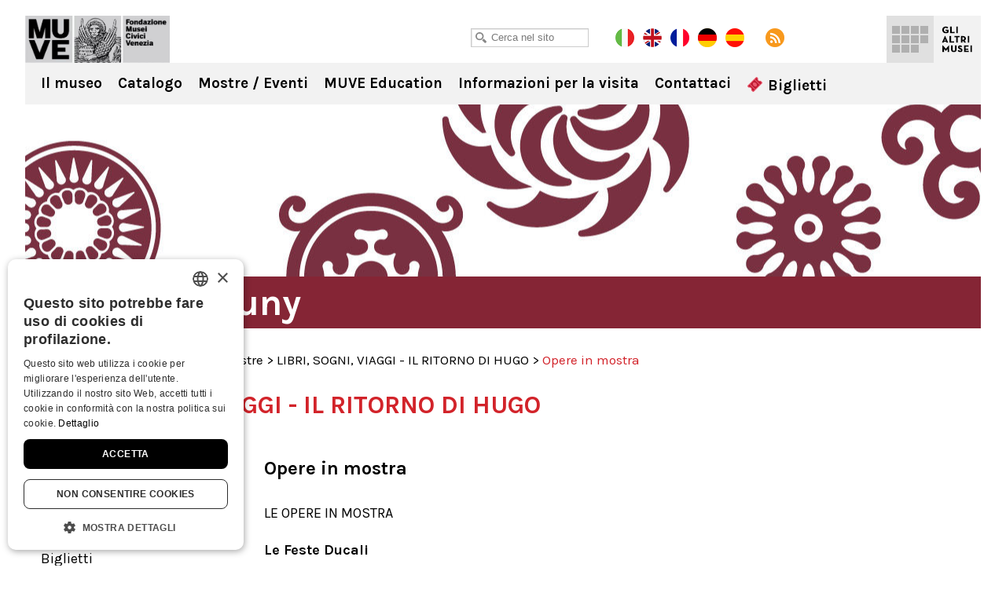

--- FILE ---
content_type: text/html; charset=UTF-8
request_url: https://fortuny.visitmuve.it/it/mostre/archivio-mostre/libri-sogni-viaggi-il-ritorno-di-hugo/2012/03/5932/opere-in-mostra-1/
body_size: 18869
content:
<!DOCTYPE html>
<html lang="it-IT">
<head>
<title>Opere in mostra - Museo Fortuny</title>
<meta charset="UTF-8" />
<meta name="viewport" content="width=device-width, initial-scale=1.0, minimum-scale=1.0, maximum-scale=1.0, user-scalable=0" />
<meta name="format-detection" content="telephone=no">

<link rel="icon" type="image/png" href="https://fortuny.visitmuve.it/wp-content/themes/twentyten/images/favicon.png">
<link href='https://fonts.googleapis.com/css?family=Karla:400,400italic,700,700italic' rel='stylesheet' type='text/css'>
<link rel="profile" href="https://gmpg.org/xfn/11" />
<link rel="stylesheet" type="text/css" media="all" href="https://fortuny.visitmuve.it/wp-content/themes/twentyten/style.css" />
<link rel="pingback" href="https://fortuny.visitmuve.it/xmlrpc.php" />


<link rel="stylesheet" type="text/css" href="https://fortuny.visitmuve.it/wp-content/themes/twentyten/js/jquery.bxslider/jquery.bxslider.css" />
<link rel="stylesheet" type="text/css" href="https://fortuny.visitmuve.it/wp-content/themes/twentyten/css/jquery.fancybox-1.3.1.css" />
<link rel="stylesheet" type="text/css" href="https://fortuny.visitmuve.it/wp-content/themes/twentyten/js/jquery-ui-1.11.4.custom/jquery-ui.min.css">
<link rel="stylesheet" type="text/css" href="https://fortuny.visitmuve.it/wp-content/themes/twentyten/css/stili.css" />
<link rel="stylesheet" type="text/css" href="https://fortuny.visitmuve.it/wp-content/themes/twentyten/css/responsive.css" />
<meta name='robots' content='index, follow, max-video-preview:-1, max-snippet:-1, max-image-preview:large' />

	<!-- This site is optimized with the Yoast SEO plugin v19.10 - https://yoast.com/wordpress/plugins/seo/ -->
	<link rel="canonical" href="https://fortuny.visitmuve.it/it/mostre/archivio-mostre/libri-sogni-viaggi-il-ritorno-di-hugo/2012/03/5932/opere-in-mostra-1/" />
	<meta property="og:locale" content="it_IT" />
	<meta property="og:type" content="article" />
	<meta property="og:title" content="Opere in mostra - Museo Fortuny" />
	<meta property="og:description" content="LE OPERE IN MOSTRA Le Feste Ducali 1. A. Canal, G.B. Brustolon Presentazione del Doge a San Marco Rame, acquaforte [...]" />
	<meta property="og:url" content="https://fortuny.visitmuve.it/it/mostre/archivio-mostre/libri-sogni-viaggi-il-ritorno-di-hugo/2012/03/5932/opere-in-mostra-1/" />
	<meta property="og:site_name" content="Museo Fortuny" />
	<meta property="article:published_time" content="2012-03-20T21:02:24+00:00" />
	<meta name="author" content="admin" />
	<meta name="twitter:card" content="summary_large_image" />
	<meta name="twitter:label1" content="Scritto da" />
	<meta name="twitter:data1" content="admin" />
	<meta name="twitter:label2" content="Tempo di lettura stimato" />
	<meta name="twitter:data2" content="17 minuti" />
	<script type="application/ld+json" class="yoast-schema-graph">{"@context":"https://schema.org","@graph":[{"@type":"WebPage","@id":"https://fortuny.visitmuve.it/it/mostre/archivio-mostre/libri-sogni-viaggi-il-ritorno-di-hugo/2012/03/5932/opere-in-mostra-1/","url":"https://fortuny.visitmuve.it/it/mostre/archivio-mostre/libri-sogni-viaggi-il-ritorno-di-hugo/2012/03/5932/opere-in-mostra-1/","name":"Opere in mostra - Museo Fortuny","isPartOf":{"@id":"https://fortuny.visitmuve.it/#website"},"datePublished":"2012-03-20T21:02:24+00:00","dateModified":"2012-03-20T21:02:24+00:00","author":{"@id":"https://fortuny.visitmuve.it/#/schema/person/2a0d8eb5d6365319e08fd86ac8746098"},"breadcrumb":{"@id":"https://fortuny.visitmuve.it/it/mostre/archivio-mostre/libri-sogni-viaggi-il-ritorno-di-hugo/2012/03/5932/opere-in-mostra-1/#breadcrumb"},"inLanguage":"it-IT","potentialAction":[{"@type":"ReadAction","target":["https://fortuny.visitmuve.it/it/mostre/archivio-mostre/libri-sogni-viaggi-il-ritorno-di-hugo/2012/03/5932/opere-in-mostra-1/"]}]},{"@type":"BreadcrumbList","@id":"https://fortuny.visitmuve.it/it/mostre/archivio-mostre/libri-sogni-viaggi-il-ritorno-di-hugo/2012/03/5932/opere-in-mostra-1/#breadcrumb","itemListElement":[{"@type":"ListItem","position":1,"name":"Home","item":"https://fortuny.visitmuve.it/"},{"@type":"ListItem","position":2,"name":"Opere in mostra"}]},{"@type":"WebSite","@id":"https://fortuny.visitmuve.it/#website","url":"https://fortuny.visitmuve.it/","name":"Museo Fortuny","description":"","potentialAction":[{"@type":"SearchAction","target":{"@type":"EntryPoint","urlTemplate":"https://fortuny.visitmuve.it/?s={search_term_string}"},"query-input":"required name=search_term_string"}],"inLanguage":"it-IT"},{"@type":"Person","@id":"https://fortuny.visitmuve.it/#/schema/person/2a0d8eb5d6365319e08fd86ac8746098","name":"admin","image":{"@type":"ImageObject","inLanguage":"it-IT","@id":"https://fortuny.visitmuve.it/#/schema/person/image/","url":"https://secure.gravatar.com/avatar/a53275754ab150363425fe7c1c7832ed?s=96&d=mm&r=g","contentUrl":"https://secure.gravatar.com/avatar/a53275754ab150363425fe7c1c7832ed?s=96&d=mm&r=g","caption":"admin"},"url":"https://fortuny.visitmuve.it/author/admin/"}]}</script>
	<!-- / Yoast SEO plugin. -->


<link rel='dns-prefetch' href='//ssl.p.jwpcdn.com' />
<link rel="alternate" type="application/rss+xml" title="Museo Fortuny &raquo; Feed" href="https://fortuny.visitmuve.it/feed/" />
<link rel="alternate" type="application/rss+xml" title="Museo Fortuny &raquo; Feed dei commenti" href="https://fortuny.visitmuve.it/comments/feed/" />
<script type="text/javascript">
window._wpemojiSettings = {"baseUrl":"https:\/\/s.w.org\/images\/core\/emoji\/14.0.0\/72x72\/","ext":".png","svgUrl":"https:\/\/s.w.org\/images\/core\/emoji\/14.0.0\/svg\/","svgExt":".svg","source":{"concatemoji":"https:\/\/fortuny.visitmuve.it\/wp-includes\/js\/wp-emoji-release.min.js?ver=6.1.9"}};
/*! This file is auto-generated */
!function(e,a,t){var n,r,o,i=a.createElement("canvas"),p=i.getContext&&i.getContext("2d");function s(e,t){var a=String.fromCharCode,e=(p.clearRect(0,0,i.width,i.height),p.fillText(a.apply(this,e),0,0),i.toDataURL());return p.clearRect(0,0,i.width,i.height),p.fillText(a.apply(this,t),0,0),e===i.toDataURL()}function c(e){var t=a.createElement("script");t.src=e,t.defer=t.type="text/javascript",a.getElementsByTagName("head")[0].appendChild(t)}for(o=Array("flag","emoji"),t.supports={everything:!0,everythingExceptFlag:!0},r=0;r<o.length;r++)t.supports[o[r]]=function(e){if(p&&p.fillText)switch(p.textBaseline="top",p.font="600 32px Arial",e){case"flag":return s([127987,65039,8205,9895,65039],[127987,65039,8203,9895,65039])?!1:!s([55356,56826,55356,56819],[55356,56826,8203,55356,56819])&&!s([55356,57332,56128,56423,56128,56418,56128,56421,56128,56430,56128,56423,56128,56447],[55356,57332,8203,56128,56423,8203,56128,56418,8203,56128,56421,8203,56128,56430,8203,56128,56423,8203,56128,56447]);case"emoji":return!s([129777,127995,8205,129778,127999],[129777,127995,8203,129778,127999])}return!1}(o[r]),t.supports.everything=t.supports.everything&&t.supports[o[r]],"flag"!==o[r]&&(t.supports.everythingExceptFlag=t.supports.everythingExceptFlag&&t.supports[o[r]]);t.supports.everythingExceptFlag=t.supports.everythingExceptFlag&&!t.supports.flag,t.DOMReady=!1,t.readyCallback=function(){t.DOMReady=!0},t.supports.everything||(n=function(){t.readyCallback()},a.addEventListener?(a.addEventListener("DOMContentLoaded",n,!1),e.addEventListener("load",n,!1)):(e.attachEvent("onload",n),a.attachEvent("onreadystatechange",function(){"complete"===a.readyState&&t.readyCallback()})),(e=t.source||{}).concatemoji?c(e.concatemoji):e.wpemoji&&e.twemoji&&(c(e.twemoji),c(e.wpemoji)))}(window,document,window._wpemojiSettings);
</script>
<style type="text/css">
img.wp-smiley,
img.emoji {
	display: inline !important;
	border: none !important;
	box-shadow: none !important;
	height: 1em !important;
	width: 1em !important;
	margin: 0 0.07em !important;
	vertical-align: -0.1em !important;
	background: none !important;
	padding: 0 !important;
}
</style>
	<link rel='stylesheet' id='wp-block-library-css' href='https://fortuny.visitmuve.it/wp-includes/css/dist/block-library/style.min.css?ver=6.1.9' type='text/css' media='all' />
<link rel='stylesheet' id='classic-theme-styles-css' href='https://fortuny.visitmuve.it/wp-includes/css/classic-themes.min.css?ver=1' type='text/css' media='all' />
<style id='global-styles-inline-css' type='text/css'>
body{--wp--preset--color--black: #000000;--wp--preset--color--cyan-bluish-gray: #abb8c3;--wp--preset--color--white: #ffffff;--wp--preset--color--pale-pink: #f78da7;--wp--preset--color--vivid-red: #cf2e2e;--wp--preset--color--luminous-vivid-orange: #ff6900;--wp--preset--color--luminous-vivid-amber: #fcb900;--wp--preset--color--light-green-cyan: #7bdcb5;--wp--preset--color--vivid-green-cyan: #00d084;--wp--preset--color--pale-cyan-blue: #8ed1fc;--wp--preset--color--vivid-cyan-blue: #0693e3;--wp--preset--color--vivid-purple: #9b51e0;--wp--preset--gradient--vivid-cyan-blue-to-vivid-purple: linear-gradient(135deg,rgba(6,147,227,1) 0%,rgb(155,81,224) 100%);--wp--preset--gradient--light-green-cyan-to-vivid-green-cyan: linear-gradient(135deg,rgb(122,220,180) 0%,rgb(0,208,130) 100%);--wp--preset--gradient--luminous-vivid-amber-to-luminous-vivid-orange: linear-gradient(135deg,rgba(252,185,0,1) 0%,rgba(255,105,0,1) 100%);--wp--preset--gradient--luminous-vivid-orange-to-vivid-red: linear-gradient(135deg,rgba(255,105,0,1) 0%,rgb(207,46,46) 100%);--wp--preset--gradient--very-light-gray-to-cyan-bluish-gray: linear-gradient(135deg,rgb(238,238,238) 0%,rgb(169,184,195) 100%);--wp--preset--gradient--cool-to-warm-spectrum: linear-gradient(135deg,rgb(74,234,220) 0%,rgb(151,120,209) 20%,rgb(207,42,186) 40%,rgb(238,44,130) 60%,rgb(251,105,98) 80%,rgb(254,248,76) 100%);--wp--preset--gradient--blush-light-purple: linear-gradient(135deg,rgb(255,206,236) 0%,rgb(152,150,240) 100%);--wp--preset--gradient--blush-bordeaux: linear-gradient(135deg,rgb(254,205,165) 0%,rgb(254,45,45) 50%,rgb(107,0,62) 100%);--wp--preset--gradient--luminous-dusk: linear-gradient(135deg,rgb(255,203,112) 0%,rgb(199,81,192) 50%,rgb(65,88,208) 100%);--wp--preset--gradient--pale-ocean: linear-gradient(135deg,rgb(255,245,203) 0%,rgb(182,227,212) 50%,rgb(51,167,181) 100%);--wp--preset--gradient--electric-grass: linear-gradient(135deg,rgb(202,248,128) 0%,rgb(113,206,126) 100%);--wp--preset--gradient--midnight: linear-gradient(135deg,rgb(2,3,129) 0%,rgb(40,116,252) 100%);--wp--preset--duotone--dark-grayscale: url('#wp-duotone-dark-grayscale');--wp--preset--duotone--grayscale: url('#wp-duotone-grayscale');--wp--preset--duotone--purple-yellow: url('#wp-duotone-purple-yellow');--wp--preset--duotone--blue-red: url('#wp-duotone-blue-red');--wp--preset--duotone--midnight: url('#wp-duotone-midnight');--wp--preset--duotone--magenta-yellow: url('#wp-duotone-magenta-yellow');--wp--preset--duotone--purple-green: url('#wp-duotone-purple-green');--wp--preset--duotone--blue-orange: url('#wp-duotone-blue-orange');--wp--preset--font-size--small: 13px;--wp--preset--font-size--medium: 20px;--wp--preset--font-size--large: 36px;--wp--preset--font-size--x-large: 42px;--wp--preset--spacing--20: 0.44rem;--wp--preset--spacing--30: 0.67rem;--wp--preset--spacing--40: 1rem;--wp--preset--spacing--50: 1.5rem;--wp--preset--spacing--60: 2.25rem;--wp--preset--spacing--70: 3.38rem;--wp--preset--spacing--80: 5.06rem;}:where(.is-layout-flex){gap: 0.5em;}body .is-layout-flow > .alignleft{float: left;margin-inline-start: 0;margin-inline-end: 2em;}body .is-layout-flow > .alignright{float: right;margin-inline-start: 2em;margin-inline-end: 0;}body .is-layout-flow > .aligncenter{margin-left: auto !important;margin-right: auto !important;}body .is-layout-constrained > .alignleft{float: left;margin-inline-start: 0;margin-inline-end: 2em;}body .is-layout-constrained > .alignright{float: right;margin-inline-start: 2em;margin-inline-end: 0;}body .is-layout-constrained > .aligncenter{margin-left: auto !important;margin-right: auto !important;}body .is-layout-constrained > :where(:not(.alignleft):not(.alignright):not(.alignfull)){max-width: var(--wp--style--global--content-size);margin-left: auto !important;margin-right: auto !important;}body .is-layout-constrained > .alignwide{max-width: var(--wp--style--global--wide-size);}body .is-layout-flex{display: flex;}body .is-layout-flex{flex-wrap: wrap;align-items: center;}body .is-layout-flex > *{margin: 0;}:where(.wp-block-columns.is-layout-flex){gap: 2em;}.has-black-color{color: var(--wp--preset--color--black) !important;}.has-cyan-bluish-gray-color{color: var(--wp--preset--color--cyan-bluish-gray) !important;}.has-white-color{color: var(--wp--preset--color--white) !important;}.has-pale-pink-color{color: var(--wp--preset--color--pale-pink) !important;}.has-vivid-red-color{color: var(--wp--preset--color--vivid-red) !important;}.has-luminous-vivid-orange-color{color: var(--wp--preset--color--luminous-vivid-orange) !important;}.has-luminous-vivid-amber-color{color: var(--wp--preset--color--luminous-vivid-amber) !important;}.has-light-green-cyan-color{color: var(--wp--preset--color--light-green-cyan) !important;}.has-vivid-green-cyan-color{color: var(--wp--preset--color--vivid-green-cyan) !important;}.has-pale-cyan-blue-color{color: var(--wp--preset--color--pale-cyan-blue) !important;}.has-vivid-cyan-blue-color{color: var(--wp--preset--color--vivid-cyan-blue) !important;}.has-vivid-purple-color{color: var(--wp--preset--color--vivid-purple) !important;}.has-black-background-color{background-color: var(--wp--preset--color--black) !important;}.has-cyan-bluish-gray-background-color{background-color: var(--wp--preset--color--cyan-bluish-gray) !important;}.has-white-background-color{background-color: var(--wp--preset--color--white) !important;}.has-pale-pink-background-color{background-color: var(--wp--preset--color--pale-pink) !important;}.has-vivid-red-background-color{background-color: var(--wp--preset--color--vivid-red) !important;}.has-luminous-vivid-orange-background-color{background-color: var(--wp--preset--color--luminous-vivid-orange) !important;}.has-luminous-vivid-amber-background-color{background-color: var(--wp--preset--color--luminous-vivid-amber) !important;}.has-light-green-cyan-background-color{background-color: var(--wp--preset--color--light-green-cyan) !important;}.has-vivid-green-cyan-background-color{background-color: var(--wp--preset--color--vivid-green-cyan) !important;}.has-pale-cyan-blue-background-color{background-color: var(--wp--preset--color--pale-cyan-blue) !important;}.has-vivid-cyan-blue-background-color{background-color: var(--wp--preset--color--vivid-cyan-blue) !important;}.has-vivid-purple-background-color{background-color: var(--wp--preset--color--vivid-purple) !important;}.has-black-border-color{border-color: var(--wp--preset--color--black) !important;}.has-cyan-bluish-gray-border-color{border-color: var(--wp--preset--color--cyan-bluish-gray) !important;}.has-white-border-color{border-color: var(--wp--preset--color--white) !important;}.has-pale-pink-border-color{border-color: var(--wp--preset--color--pale-pink) !important;}.has-vivid-red-border-color{border-color: var(--wp--preset--color--vivid-red) !important;}.has-luminous-vivid-orange-border-color{border-color: var(--wp--preset--color--luminous-vivid-orange) !important;}.has-luminous-vivid-amber-border-color{border-color: var(--wp--preset--color--luminous-vivid-amber) !important;}.has-light-green-cyan-border-color{border-color: var(--wp--preset--color--light-green-cyan) !important;}.has-vivid-green-cyan-border-color{border-color: var(--wp--preset--color--vivid-green-cyan) !important;}.has-pale-cyan-blue-border-color{border-color: var(--wp--preset--color--pale-cyan-blue) !important;}.has-vivid-cyan-blue-border-color{border-color: var(--wp--preset--color--vivid-cyan-blue) !important;}.has-vivid-purple-border-color{border-color: var(--wp--preset--color--vivid-purple) !important;}.has-vivid-cyan-blue-to-vivid-purple-gradient-background{background: var(--wp--preset--gradient--vivid-cyan-blue-to-vivid-purple) !important;}.has-light-green-cyan-to-vivid-green-cyan-gradient-background{background: var(--wp--preset--gradient--light-green-cyan-to-vivid-green-cyan) !important;}.has-luminous-vivid-amber-to-luminous-vivid-orange-gradient-background{background: var(--wp--preset--gradient--luminous-vivid-amber-to-luminous-vivid-orange) !important;}.has-luminous-vivid-orange-to-vivid-red-gradient-background{background: var(--wp--preset--gradient--luminous-vivid-orange-to-vivid-red) !important;}.has-very-light-gray-to-cyan-bluish-gray-gradient-background{background: var(--wp--preset--gradient--very-light-gray-to-cyan-bluish-gray) !important;}.has-cool-to-warm-spectrum-gradient-background{background: var(--wp--preset--gradient--cool-to-warm-spectrum) !important;}.has-blush-light-purple-gradient-background{background: var(--wp--preset--gradient--blush-light-purple) !important;}.has-blush-bordeaux-gradient-background{background: var(--wp--preset--gradient--blush-bordeaux) !important;}.has-luminous-dusk-gradient-background{background: var(--wp--preset--gradient--luminous-dusk) !important;}.has-pale-ocean-gradient-background{background: var(--wp--preset--gradient--pale-ocean) !important;}.has-electric-grass-gradient-background{background: var(--wp--preset--gradient--electric-grass) !important;}.has-midnight-gradient-background{background: var(--wp--preset--gradient--midnight) !important;}.has-small-font-size{font-size: var(--wp--preset--font-size--small) !important;}.has-medium-font-size{font-size: var(--wp--preset--font-size--medium) !important;}.has-large-font-size{font-size: var(--wp--preset--font-size--large) !important;}.has-x-large-font-size{font-size: var(--wp--preset--font-size--x-large) !important;}
.wp-block-navigation a:where(:not(.wp-element-button)){color: inherit;}
:where(.wp-block-columns.is-layout-flex){gap: 2em;}
.wp-block-pullquote{font-size: 1.5em;line-height: 1.6;}
</style>
<script type='text/javascript' src='https://ssl.p.jwpcdn.com/6/12/jwplayer.js?ver=6.1.9' id='jwplayer-js'></script>
<script type='text/javascript' src='https://fortuny.visitmuve.it/wp-includes/js/jquery/jquery.js?ver=3.6.1' id='jquery-core-js'></script>
<script type='text/javascript' src='https://fortuny.visitmuve.it/wp-includes/js/jquery/jquery-migrate.min.js?ver=3.3.2' id='jquery-migrate-js'></script>
<link rel="https://api.w.org/" href="https://fortuny.visitmuve.it/wp-json/" /><link rel="alternate" type="application/json" href="https://fortuny.visitmuve.it/wp-json/wp/v2/posts/5932" /><link rel="EditURI" type="application/rsd+xml" title="RSD" href="https://fortuny.visitmuve.it/xmlrpc.php?rsd" />
<link rel="wlwmanifest" type="application/wlwmanifest+xml" href="https://fortuny.visitmuve.it/wp-includes/wlwmanifest.xml" />
<meta name="generator" content="WordPress 6.1.9" />
<link rel='shortlink' href='https://fortuny.visitmuve.it/?p=5932' />
<link rel="alternate" type="application/json+oembed" href="https://fortuny.visitmuve.it/wp-json/oembed/1.0/embed?url=https%3A%2F%2Ffortuny.visitmuve.it%2Fit%2Fmostre%2Farchivio-mostre%2Flibri-sogni-viaggi-il-ritorno-di-hugo%2F2012%2F03%2F5932%2Fopere-in-mostra-1%2F" />
<link rel="alternate" type="text/xml+oembed" href="https://fortuny.visitmuve.it/wp-json/oembed/1.0/embed?url=https%3A%2F%2Ffortuny.visitmuve.it%2Fit%2Fmostre%2Farchivio-mostre%2Flibri-sogni-viaggi-il-ritorno-di-hugo%2F2012%2F03%2F5932%2Fopere-in-mostra-1%2F&#038;format=xml" />
<script type="text/javascript">jwplayer.defaults = { "ph": 2 };</script><title>Museo FortunyOpere in mostra - Museo Fortuny</title><meta name="description" content="" />
<meta name="keywords" content="" />
<!-- <meta name="NextGEN" version="3.3.5" /> -->
<style type="text/css">.broken_link, a.broken_link {
	text-decoration: line-through;
}</style><script type="text/javascript" src="https://fortuny.visitmuve.it/wp-content/themes/twentyten/js/jquery.easing.1.3.js"></script>
<script type="text/javascript" src="https://fortuny.visitmuve.it/wp-content/themes/twentyten/js/jquery.bxslider/jquery.bxslider.min.js"></script>
<script type="text/javascript" src="https://fortuny.visitmuve.it/wp-content/themes/twentyten/js/jquery-ui-1.11.4.custom/jquery-ui.min.js"></script>
<script type="text/javascript" src="https://fortuny.visitmuve.it/wp-content/themes/twentyten/js/fancybox/jquery.fancybox-1.3.1.pack.js"></script>
<script type="text/javascript" src="https://fortuny.visitmuve.it/wp-content/themes/twentyten/js/blazy.min.js"></script>
<script type="text/javascript" src="https://fortuny.visitmuve.it/wp-content/themes/twentyten/js/funzioni.js?v=1"></script>


<!-- Global site tag (gtag.js) - Google Analytics -->
<script type="text/plain" data-cookiescript="accepted" data-cookiecategory="performance" async src="https://www.googletagmanager.com/gtag/js?id=G-QS04ZWEPV3"></script>
<script type="text/plain" data-cookiescript="accepted" data-cookiecategory="performance">
  window.dataLayer = window.dataLayer || [];
  function gtag(){dataLayer.push(arguments);}
  gtag('js', new Date());

  gtag('config', 'G-QS04ZWEPV3');
</script>

</head>

<body data-rsssl=1 class="post-template-default single single-post postid-5932 single-format-standard">

<div id="fb-root"></div>
<script type="text/plain" data-cookiescript="accepted" data-cookiecategory="targeting">(function(d, s, id) {
var js, fjs = d.getElementsByTagName(s)[0];
if (d.getElementById(id)) return;
js = d.createElement(s); js.id = id;
js.src = "//connect.facebook.net/en_US/all.js#xfbml=1&appId=201549653289288";
fjs.parentNode.insertBefore(js, fjs);
}(document, 'script', 'facebook-jssdk'));
</script>

<div class="header ">
    <div class="wrapper">        
        <h1 class="logo">
            <a href="https://fortuny.visitmuve.it/it" title="Museo Fortuny" rel="home">Museo Fortuny</a>
        </h1>            
        <div class="sub_header">
            <div class="wrap">            
            	<div class="cerca">
                    <input type="text" id="txtCercaSito" class="textbox" placeholder="Cerca nel sito">
                </div>                    
            	<a href="https://fortuny.visitmuve.it/it" class="lang it on"></a>
                <a href="https://fortuny.visitmuve.it/en" class="lang en"></a>
				<a href="https://fortuny.visitmuve.it/fr" class="lang fr"></a>
				<a href="https://fortuny.visitmuve.it/de" class="lang de"></a>
				<a href="https://fortuny.visitmuve.it/es" class="lang es"></a>
                <a href="https://fortuny.visitmuve.it/feed" class="rss" target="_blank"></a>                
                <!-- AddThis Button BEGIN -->
                <div class="addthis_toolbox addthis_default_style">
                    <a class="addthis_button_preferred_1"></a>
                    <a class="addthis_button_preferred_5"></a>
                    <a class="addthis_button_preferred_2"></a>
                    <a class="addthis_button_compact"></a>
                </div>
                <script type="text/javascript">var addthis_config = {data_use_cookies_ondomain: !1, data_use_cookies: !1};</script>
                <script type="text/javascript" src="https://s7.addthis.com/js/250/addthis_widget.js#pubid=xa-4f6074f476f14d46"></script>
                <!-- AddThis Button END -->             
            </div>
        </div>        
        
	<div class="menu-musei-btn">Gli altri musei</div>

    <div class="altri_musei">
        <div class="wrap">
                
                <div class="thumb b-lazy ducale" data-src="https://fortuny.visitmuve.it/wp-content/themes/twentyten/images/box_musei/ducale.jpg">
                	<a href="http://palazzoducale.visitmuve.it" title="Palazzo Ducale">
                        <div class="sfum">
                            <h4>Palazzo<br>Ducale</h4>
                            
                                <div class="hover">
                                    <div class="w">                                            
                                        <p>
                                                                                            <b>Palazzo Ducale</b><br>
                                                <br>
                                                Capolavoro dell’arte gotica, è il luogo-simbolo della città                                                    
                                                                                    </p>
                                        <span class="cta"></span>
                                    </div>
                                </div>
                            
                            <div class="bg_hover"></div>
                        </div>
                    </a>
                </div>
                <div class="thumb b-lazy correr" data-src="https://fortuny.visitmuve.it/wp-content/themes/twentyten/images/box_musei/correr.jpg">
                	<a href="http://correr.visitmuve.it" title="Museo Correr">
                        <div class="sfum">
                            <h4>Museo<br>Correr</h4>
                            
                                <div class="hover">
                                    <div class="w">                                            
                                        <p>
                                                                                            <b>Museo Correr</b><br>
                                                <br>
                                                Il Palazzo Reale, le sale neoclassiche e Antonio Canova, la storia di Venezia e la Pinacoteca                                                 
                                                                                    </p>
                                        <span class="cta"></span>                                            
                                    </div>
                                </div>
                            
                            <div class="bg_hover"></div>
                        </div>
                    </a>
                </div>
                <div class="thumb b-lazy carezzonico" data-src="https://fortuny.visitmuve.it/wp-content/themes/twentyten/images/box_musei/carezzonico.jpg">
                	<a href="http://carezzonico.visitmuve.it" title="Ca' Rezzonico">
                        <div class="sfum">
                            <h4>Ca'<br>Rezzonico</h4>
                            
                                <div class="hover">
                                    <div class="w">                                            
                                        <p>
                                                                                            <b>Ca' Rezzonico</b><br>
                                                <br>
                                                Tra preziosi arredi ospita importantissime opere del Settecento Veneziano
                                                                                    </p>
                                        <span class="cta"></span>                                            
                                    </div>
                                </div>
                            
                            <div class="bg_hover"></div>
                        </div>
                    </a>
                </div>
                <div class="thumb b-lazy capesaro" data-src="https://fortuny.visitmuve.it/wp-content/themes/twentyten/images/box_musei/capesaro.jpg">
                	<a href="http://capesaro.visitmuve.it" title="Ca' Pesaro">
                        <div class="sfum">
                            <h4>Ca'<br>Pesaro</h4>
                            
                                <div class="hover">
                                    <div class="w">                                            
                                        <p>
                                                                                            <b>Ca' Pesaro</b><br>
                                                <br>
                                                La Galleria Internazionale d’Arte Moderna, espone opere di Klimt, Medardo Rosso, Rodin, Kandinsky, Klee...
                                                                                    </p>
                                        <span class="cta"></span>                                            
                                    </div>
                                </div>
                            
                            <div class="bg_hover"></div>
                        </div>
                    </a>
                </div>
                <div class="thumb b-lazy vetro" data-src="https://fortuny.visitmuve.it/wp-content/themes/twentyten/images/box_musei/vetro.jpg">
                	<a href="http://museovetro.visitmuve.it" title="Museo del Vetro">
                        <div class="sfum">
                        	<h4>Museo<br>del Vetro</h4>
                            
                                <div class="hover">
                                    <div class="w">                                            
                                        <p>
                                                                                            <b>Museo del Vetro</b><br>
                                                <br>
                                                Nell’isola di Murano, il museo espone la più vasta rassegna storica del vetro muranese
                                                                                    </p>
                                        <span class="cta"></span>                                            
                                    </div>
                                </div>
                            
                            <div class="bg_hover"></div>
                        </div>
                    </a>
                </div>
                <div class="thumb b-lazy storianaturale" data-src="https://fortuny.visitmuve.it/wp-content/themes/twentyten/images/box_musei/storianaturale.jpg">
                	<a href="http://msn.visitmuve.it" title="Museo di Storia Naturale">
                        <div class="sfum">
                        	<h4>Museo<br>di Storia<br>Naturale</h4>
                            
                                <div class="hover">
                                    <div class="w">                                            
                                        <p>
                                                                                            <b>Museo di Storia Naturale</b><br>
                                                <br>
                                                Un allestimento nuovo e suggestivo per scoprire i segreti della natura e delle forme viventi
                                                                                    </p>
                                        <span class="cta"></span>                                            
                                    </div>
                                </div>
                            
                            <div class="bg_hover"></div>
                        </div>
                    </a>
                </div>
                <div class="thumb b-lazy mocenigo" data-src="https://fortuny.visitmuve.it/wp-content/themes/twentyten/images/box_musei/mocenigo.jpg">
                	<a href="http://mocenigo.visitmuve.it" title="Museo di Palazzo Mocenigo">
                        <div class="sfum">
                        	<h4>Museo<br>di Palazzo<br>Mocenigo</h4>
                            
                                <div class="hover">
                                    <div class="w">                                            
                                        <p>
                                                                                            <b>Museo di Palazzo Mocenigo</b><br>
                                                <br>
                                                Museo del Tessuto e del Costume con i percorsi dedicati al Profumo
                                                                                            
                                        </p>
                                        <span class="cta"></span>                                            
                                    </div>
                                </div>
                            
                            <div class="bg_hover"></div>
                        </div>
                    </a>
                </div>
                <div class="thumb b-lazy fortuny" data-src="https://fortuny.visitmuve.it/wp-content/themes/twentyten/images/box_musei/fortuny.jpg">
                	<a href="https://fortuny.visitmuve.it" title="Museo Fortuny">
                        <div class="sfum">
                        	<h4>Museo<br>Fortuny</h4>
                            
                                <div class="hover">
                                    <div class="w">                                            
                                        <p>
                                                                                            <b>Museo Fortuny</b><br>
                                                <br>
                                                Visita il Gotico palazzo Pesaro degli Orfei di Campo San Beneto, trasformato da Mariano Fortuny nel proprio atelier 
                                                                                    </p>
                                        <span class="cta"></span>                                            
                                    </div>
                                </div>
                            
                            <div class="bg_hover"></div>
                        </div>
                    </a>
                </div>
                <div class="thumb b-lazy merletto" data-src="https://fortuny.visitmuve.it/wp-content/themes/twentyten/images/box_musei/merletto.jpg">
                	<a href="http://museomerletto.visitmuve.it" title="Museo del Merletto">
                        <div class="sfum">
                        	<h4>Museo<br>del<br>Merletto</h4>
                            
                                <div class="hover">
                                    <div class="w">                                            
                                        <p>
                                                                                            <b>Museo del Merletto</b><br>
                                                <br>
                                                Nell’isola di Burano, il museo espone rari e preziosi esemplari del Merletto Veneziano dal ‘500 al ‘900...
                                                                                    </p>
                                        <span class="cta"></span>                                            
                                    </div>
                                </div>
                            
                            <div class="bg_hover"></div>
                        </div>
                    </a>
                </div>
                <div class="thumb b-lazy goldoni" data-src="https://fortuny.visitmuve.it/wp-content/themes/twentyten/images/box_musei/goldoni.jpg">
                	<a href="http://carlogoldoni.visitmuve.it" title="Casa di Carlo Goldoni">
                        <div class="sfum">
                        	<h4>Casa<br>di Carlo<br>Goldoni</h4>
                            
                                <div class="hover">
                                    <div class="w">                                            
                                        <p>
                                                                                            <b>Casa di Carlo Goldoni</b><br>
                                                <br>
                                                È la casa in cui Carlo Goldoni nacque: ospita un piccolo museo a lui dedicato e la biblioteca di studi teatrali
                                                                                    </p>
                                        <span class="cta"></span>                                            
                                    </div>
                                </div>
                            
                            <div class="bg_hover"></div>
                        </div>
                    </a>
                </div>
                <div class="thumb b-lazy torreorologio" data-src="https://fortuny.visitmuve.it/wp-content/themes/twentyten/images/box_musei/torreorologio.jpg">
                	<a href="http://torreorologio.visitmuve.it" title="Torre dell'Orologio">
                        <div class="sfum">
                        	<h4>Torre<br>dell'<br>Orologio</h4>
                            
                                <div class="hover">
                                    <div class="w">                                            
                                        <p>
                                                                                            <b>Torre dell'Orologio</b><br>
                                                <br>
                                                Da oltre cinquecento anni segna la vita, la storia e il continuo scorrere del tempo di Venezia
                                                                                    </p>
                                        <span class="cta"></span>                                            
                                    </div>
                                </div>
                            
                            <div class="bg_hover"></div>
                        </div>
                    </a>
                </div>
                <div class="thumb b-lazy muve" data-src="https://fortuny.visitmuve.it/wp-content/themes/twentyten/images/box_musei/muve.jpg">
                	<a href="http://www.visitmuve.it" title="Visitmuve">
                        <div class="sfum">
                            <h4>Visitmuve</h4>
                            
                            <div class="hover">
                                <div class="w">                                            
                                    <p>
                                                                                    <b>Visitmuve</b><br>
                                            <br>
                                            Visita il sito della Fondazione Musei Civici di Venezia
                                                                            </p>
                                    <span class="cta"></span>                                            
                                </div>
                            </div>
                            
                            <div class="bg_hover"></div>
                        </div>
                    </a>
                </div>
                        
                
            </div>
        </div>

                            
        <div class="nav">
			<div class="menu-header"><ul id="menu-menu_header_it" class="menu"><li id="menu-item-1896" class="menu-item menu-item-type-post_type menu-item-object-page menu-item-has-children menu-item-1896"><a href="https://fortuny.visitmuve.it/it/il-museo/">Il museo</a>
<ul class="sub-menu">
	<li id="menu-item-1895" class="menu-item menu-item-type-post_type menu-item-object-page menu-item-1895"><a href="https://fortuny.visitmuve.it/it/il-museo/sede/la-sede-e-la-storia/">La sede e la storia</a></li>
	<li id="menu-item-1894" class="menu-item menu-item-type-post_type menu-item-object-page menu-item-1894"><a href="https://fortuny.visitmuve.it/it/il-museo/percorsi-e-collezioni/">Percorsi e collezioni</a></li>
	<li id="menu-item-1898" class="menu-item menu-item-type-post_type menu-item-object-page menu-item-1898"><a href="https://fortuny.visitmuve.it/it/il-museo/servizi-agli-studiosi/">Servizi agli studiosi</a></li>
	<li id="menu-item-19934" class="menu-item menu-item-type-post_type menu-item-object-page menu-item-19934"><a href="https://fortuny.visitmuve.it/it/il-museo/partnership/">Partnership</a></li>
	<li id="menu-item-1897" class="menu-item menu-item-type-post_type menu-item-object-page menu-item-1897"><a href="https://fortuny.visitmuve.it/it/il-museo/multimedialita/">Multimedialità</a></li>
</ul>
</li>
<li id="menu-item-1900" class="menu-item menu-item-type-post_type menu-item-object-page menu-item-1900"><a href="https://fortuny.visitmuve.it/it/catalogo-opere/">Catalogo</a></li>
<li id="menu-item-1629" class="menu-item menu-item-type-custom menu-item-object-custom menu-item-has-children menu-item-1629"><a href="/category/it/mostre/mostre-in-corso/">Mostre / Eventi</a>
<ul class="sub-menu">
	<li id="menu-item-1886" class="menu-item menu-item-type-taxonomy menu-item-object-category menu-item-1886"><a href="https://fortuny.visitmuve.it/category/it/mostre/mostre-in-corso/">Mostre in corso e in programma</a></li>
	<li id="menu-item-1630" class="menu-item menu-item-type-taxonomy menu-item-object-category current-post-ancestor menu-item-1630"><a href="https://fortuny.visitmuve.it/category/it/mostre/archivio-mostre/">Archivio mostre</a></li>
	<li id="menu-item-1890" class="menu-item menu-item-type-taxonomy menu-item-object-category menu-item-1890"><a href="https://fortuny.visitmuve.it/category/it/eventi/eventi-in-corso/">Eventi</a></li>
	<li id="menu-item-1891" class="menu-item menu-item-type-taxonomy menu-item-object-category menu-item-1891"><a href="https://fortuny.visitmuve.it/category/it/eventi/archivio-eventi/">Archivio eventi</a></li>
</ul>
</li>
<li id="menu-item-18690" class="menu-item menu-item-type-custom menu-item-object-custom menu-item-18690"><a href="https://www.visitmuve.it/it/servizi-educativi/">MUVE Education</a></li>
<li id="menu-item-1916" class="menu-item menu-item-type-post_type menu-item-object-page menu-item-has-children menu-item-1916"><a href="https://fortuny.visitmuve.it/it/pianifica-la-tua-visita/">Informazioni per la visita</a>
<ul class="sub-menu">
	<li id="menu-item-16305" class="menu-item menu-item-type-post_type menu-item-object-page menu-item-16305"><a href="https://fortuny.visitmuve.it/it/pianifica-la-tua-visita/orari/">Orari</a></li>
	<li id="menu-item-16304" class="menu-item menu-item-type-post_type menu-item-object-page menu-item-16304"><a href="https://fortuny.visitmuve.it/it/pianifica-la-tua-visita/biglietti/">Biglietti Museo</a></li>
	<li id="menu-item-16591" class="menu-item menu-item-type-custom menu-item-object-custom menu-item-16591"><a href="https://www.ticketlandia.com/m/muve/prenotazione">Percorsi e Attività</a></li>
	<li id="menu-item-16306" class="menu-item menu-item-type-post_type menu-item-object-page menu-item-16306"><a href="https://fortuny.visitmuve.it/it/pianifica-la-tua-visita/prenota-on-line/">Prenotazioni</a></li>
	<li id="menu-item-16307" class="menu-item menu-item-type-post_type menu-item-object-page menu-item-16307"><a href="https://fortuny.visitmuve.it/it/pianifica-la-tua-visita/come-arrivare/">Come arrivare</a></li>
	<li id="menu-item-16309" class="menu-item menu-item-type-post_type menu-item-object-page menu-item-16309"><a href="https://fortuny.visitmuve.it/it/pianifica-la-tua-visita/accessibilita/">Accessibilità e Servizi</a></li>
	<li id="menu-item-16308" class="menu-item menu-item-type-post_type menu-item-object-page menu-item-16308"><a href="https://fortuny.visitmuve.it/it/pianifica-la-tua-visita/avvisi-urgenti/">Avvisi</a></li>
</ul>
</li>
<li id="menu-item-1899" class="menu-item menu-item-type-post_type menu-item-object-page menu-item-1899"><a href="https://fortuny.visitmuve.it/it/contattaci/">Contattaci</a></li>
<li id="menu-item-18749" class="link_ticket menu-item menu-item-type-custom menu-item-object-custom menu-item-18749"><a href="https://muve.vivaticket.it/it/tour/museo-fortuny/2997">&#x1f39f;&#xfe0f; Biglietti</a></li>
</ul></div>            
            <div class="menu-bt-mobile"></div>
            <div class="search-bt-mobile"></div>            
            <div class="clear"></div>
        </div>        
    </div>        
</div>

<div class="pages">    
    <div class="wrapper">
<div class="container twocolumn mostra">

	    
    	
        <div class="splash short">
            <div class="wrap">                
                <ul>
                						
                    	<li class="short" style="background-image:url(https://fortuny.visitmuve.it/wp-content/themes/twentyten/images/header-pagine-museo.jpg);">
                            
                        </li>
					
                    
                </ul>
                <div class="main_title">
                    <h1>
                                                    Museo Fortuny
                                                
                    </h1>
                </div>
            </div>
        </div>
    
                    <div class="breadcrumbs">
                <!-- Breadcrumb NavXT 6.6.0 -->
<span typeof="v:Breadcrumb"><a rel="v:url" property="v:title" title="Vai a Museo Fortuny." href="https://fortuny.visitmuve.it" class="home">Home</a></span> &gt; <span typeof="v:Breadcrumb"><a rel="v:url" property="v:title" title="Vai agli archivi per it" href="https://fortuny.visitmuve.it/category/it/" class="taxonomy category">it</a></span> &gt; <span typeof="v:Breadcrumb"><a rel="v:url" property="v:title" title="Vai agli archivi per Mostre" href="https://fortuny.visitmuve.it/category/it/mostre/" class="taxonomy category">Mostre</a></span> &gt; <span typeof="v:Breadcrumb"><a rel="v:url" property="v:title" title="Vai agli archivi per Archivio mostre" href="https://fortuny.visitmuve.it/category/it/mostre/archivio-mostre/" class="taxonomy category">Archivio mostre</a></span> &gt; <span typeof="v:Breadcrumb"><a rel="v:url" property="v:title" title="Vai agli archivi per LIBRI, SOGNI, VIAGGI - IL RITORNO DI HUGO" href="https://fortuny.visitmuve.it/category/it/mostre/archivio-mostre/libri-sogni-viaggi-il-ritorno-di-hugo/" class="taxonomy category">LIBRI, SOGNI, VIAGGI - IL RITORNO DI HUGO</a></span> &gt; <span typeof="v:Breadcrumb"><span property="v:title">Opere in mostra</span></span>    
            </div>
                
        
        
        		<div class="submenu-bt-mobile">
			<span>Menù di sezione</span>
		</div>
        
        
        <h1>LIBRI, SOGNI, VIAGGI - IL RITORNO DI HUGO</h1>        
        
                
	
    	
    
        <div class="col_left	">
        
            <div id="primary" class="widget-area" role="complementary">
                <ul class="xoxo"><li><a href="https://fortuny.visitmuve.it/it/mostre/archivio-mostre/libri-sogni-viaggi-il-ritorno-di-hugo/2005/12/5926/la-mostra-12/">La mostra</a></li><li><a href="https://fortuny.visitmuve.it/it/mostre/archivio-mostre/libri-sogni-viaggi-il-ritorno-di-hugo/2012/03/5931/hugo-pratt-2/">Hugo Pratt</a></li><li><a href="https://fortuny.visitmuve.it/it/mostre/archivio-mostre/libri-sogni-viaggi-il-ritorno-di-hugo/2012/03/5932/opere-in-mostra-1/" class="current">Opere in mostra</a></li><li><a href="https://fortuny.visitmuve.it/it/mostre/archivio-mostre/libri-sogni-viaggi-il-ritorno-di-hugo/2012/03/5933/biglietti-32/">Biglietti</a></li></ul>            </div>
        </div>    
        
        <div class="col_right">			
            
                        
                        
            <h2>Opere in mostra</h2>            
            <div class="entry-content">
                <p>LE OPERE IN MOSTRA</p>
<p><b>Le Feste Ducali</b></p>
<p>1. A. Canal, G.B. Brustolon<br />
<b><i>Presentazione del Doge a San Marco</i></b></p>
<p>Rame, acquaforte e bulino<br />
Venezia, Museo Correr, cl. XXXIII n. 1560</p>
<p>Stampa, secondo stato<br />
Acquaforte e bulino<br />
Venezia, Museo Correr, Gabinetto Disegni e Stampe, Stampe Gherro n. 1002</p>
<p>Stampa, quarto stato<br />
Acquaforte e bulino<br />
Venezia, Museo Correr, Gabinetto Disegni e Stampe, Stampe Correr Gr. n. 5049</p>
<p>La serie delle <i>Feste Ducali</i> si apre con quattro soggetti dedicati ai principali momenti cerimoniali legati all’elezione del Doge. Nella prima tavola, di cui presentiamo una stampa del secondo stato e una del quarto, il Serenissimo, appena eletto, viene mostrato al <i>populus </i>in Basilica dal più anziano dei quarantuno nobili elettori. Si tratta di una cerimonia di massima solennità e di forte valenza simbolica. Eletto anche per volere di Dio, in questa occasione si impegna, con formule rituali, a garantire alla Repubblica pace, prosperità e giustizia.<br />
Nel grandioso scenario della Basilica, il Doge compare sullo sfondo, a destra, sul pulpito, e non indossa ancora il caratteristico corno dogale. Al centro della composizione alcuni arsenalotti, lavoratori dell’Arsenale, armeggiano attorno alla base del <i>pozzetto, </i> monumentale portantina scoperta sulla quale il neoeletto Doge poi salirà. Ali di folla acclamante vengono trattenute dagli addetti all’Arsenale con lunghe pertiche.<br />
Il disegno di Canaletto da cui è tratta questa lastra è a Wiltshire in collezione privata; un dipinto di derivazione di Francesco Guardi è a Bruxelles al Musée Royal de Beaux-Arts, </p>
<p>2. A. Canal, G.B. Brustolon<br />
<i></b>Trasporto del Doge in pozzetto nella Piazza di San Marco</i></b></p>
<p>Rame, acquaforte e bulino<br />
Venezia, Museo Correr, cl. XXXIII n. 1568</p>
<p>Stampa, secondo stato<br />
Acquaforte e bulino<br />
Venezia, Museo Correr, Gabinetto Disegni e Stampe, Stampe P.D. n. 7184</p>
<p>Dopo la cerimonia di insediamento in Basilica, il Doge sale sul <i>pozzetto </i>ed è trionfalmente trasportato in Piazza dagli arsenalotti, che si fanno strada tra folla con lunghe pertiche. Durante il tragitto attorno alla Piazza, condotto a passi veloci, il Doge elargisce al popolo festante monete d’oro e d’argento, coniate per l’occasione, mentre le Procuratie sono addobbate a festa con arazzi e drappi alle finestre che interrompono le severe linee architettoniche e conferiscono vivacità alla scena.<br />
Il disegno originale di Canaletto è a Londra al British Museum, mentre il relativo quadro di derivazione di Francesco Guardi è al Musée di Grenoble.</p>
<p>3. A. Canal, G.B. Brustolon<br />
<i><b>Incoronazione del Doge sulla Scala dei Giganti</i></b></p>
<p>Rame, acquaforte e bulino; 448&#215;575 mm<br />
Venezia, Museo Correr, cl. XXXIII n. 1569</p>
<p>Stampa, secondo stato<br />
Acquaforte e bulino<br />
Venezia, Museo Correr, Gabinetto Disegni e Stampe, Stampe Gherro n. 1004</p>
<p>Dopo il passaggio in Piazza “in pozzetto”, siamo al rito dell’incoronazione, nel cortile d’onore di Palazzo Ducale. Dal 1485 questa cerimonia, che prima si svolgeva in forma più austera e riservata nella sala del Senato, venne esaltata da uno scenario monumentale con concorso di popolo, quasi a voler emulare e superare in splendore i rituali rinascimentali di altre corti.<br />
A partire dall’elezione dei dogi Barbarigo, infatti, l’incoronazione si svolge sullo sfondo dell’imponente Scala dei Giganti, il cui apparato decorativo, connotato da significati simbolici connessi al dominio della Serenissima Repubblica, era stato da poco portato a compimento. Qui il Doge proferisce la <i>Promissione, </i>giurando fedeltà alle leggi dello Stato, riceve il <i>camauro, </i>leggera cuffia di tela bianca che scende lateralmente fino a coprire le orecchie, e la così detta zoia, ricco corno dogale da cerimonia in pregiato tessuto cremisi e oro ornato di pietre preziose. Ali di dignitari lo attorniano e si snodano lungo la scalinata, mentre variegati gruppi di astanti si distribuiscono lateralmente nello spazio del cortile con qualche gustosa annotazione di costume.<br />
Il disegno di Canaletto per questa incisione è a Wiltshire in collezione privata, mentre la copia pittorica liberamente tratta da Francesco Guardi è a Parigi , al Louvre. </p>
<p>4 . A. Canal, G.B. Brustolon<br />
<i><b>Ringraziamento del Doge al Maggior Consiglio</i></b></p>
<p>Rame, acquaforte e bulino<br />
Venezia, Museo Correr, cl. XXXIII n. 1567</p>
<p>Stampa, secondo stato<br />
Acquaforte e bulino<br />
Venezia, Museo Correr, Gabinetto Disegni e Stampe, Stampe Gherro n. 1005</p>
<p>Stampa, quarto stato<br />
Acquaforte e bulino<br />
Venezia, Museo Correr, Gabinetto Disegni e Stampe, Stampe Correr Gr. n. 5050</p>
<p>Momento conclusivo delle cerimonie di insediamento è il primo intervento del Doge al Maggior Consiglio, principale organo legislativo dello Stato. In questa occasione il Serenissimo rende grazie per l’avvenuta elezione, togliendosi il corno dogale in segno di riconoscimento dell’alta autorità del Consiglio medesimo, di cui anche l’artista sembra voler esaltare il ruolo, ponendo la figura del Doge sullo sfondo, quasi <i>primus inter pares, </i> nello straordinario scenario del Salone in cui si assommano i testi più alti della pittura cinquecentesca veneta, ad esaltazione della storia, del mito e del potere della Repubblica.<br />
Il disegno del Canaletto relativo a questa scena è a Londra al British Museum;, il dipinto di libera interpretazione di Francesco Guardi è a Nantes, Musée des Beaux-Arts </p>
<p>5. A. Canal, G.B. Brustolon<br />
<i><b>Partenza del Doge sul Bucintoro per lo Sposalizio del Mare</i></b></p>
<p>Rame, acquaforte e bulino<br />
Venezia, Museo Correr, cl. XXXIII n. 1565</p>
<p>Stampa, secondo stato<br />
Acquaforte e bulino<br />
Venezia, Museo Correr, Gabinetto Disegni e Stampe, Stampe Molin n. 1932</p>
<p>Stampa, quarto stato<br />
Acquaforte e bulino<br />
Venezia, Museo Correr, Fondo Stampe Fortuny, cartella A/ 43</p>
<p>La serie delle <i>Solennità Dogali, </i> dopo i riti di insediamento, continua con le celebrazioni legate al giorno dell’Ascensione, in vulgo <i>Sensa, </i> quando ha luogo lo <i>Sposalizio del Mare. </i>Dopo la messa in San Marco, il Doge, accompagnato dal corteo con le insegne del potere, sale sul Bucintoro, monumentale galea da cerimonia. L’imbarcazione, ormeggiata in Riva fin dal giorno prima, è collegata a un pontile sul quale il Doge, prima di partire, riceve l’omaggio degli abitanti delle isole di Poveglia e del Lido. Il rito dello <i>Sposalizio</i> prevedeva il lancio di un anello in mare, si svolgeva all’altezza di San Nicolò del Lido e ricordava la partenza del Doge Pietro II Orseolo per la fortunata spedizione in Dalmazia, nel giorno dell’Ascensione dell’anno 1000. Tradizionalmente ritenuta un privilegio concesso dal papa Alessandro III al doge Sebastiano Ziani e ai suoi successori per l’aiuto nella lotta contro l’imperatore Federico Barbarossa (terminata con la pace di Venezia del 1177), la cerimonia dello Sposalizio del mare trae origine anche da antichi rituali propiziatori pagani e protocristiani di origine orientale.<br />
Da un audace punto prospettico ripreso dalla riva degli Schiavoni, dove compare in evidenza la facciata settecentesca della chiesa della Pietà, l’incisione descrive la partenza del Bucintoro per il Lido sullo sfondo del bacino di San Marco animato da imbarcazioni decorate a festa.<br />
L’originale disegno di Canaletto è a Londra al British Museum e il corrispondente dipinto di Francesco Guardi a Parigi al Louvre. </p>
<p>6. A. Canal, G.B. Brustolon<br />
<i><b>Sosta del Doge col Bucintoro a San Nicolò</i></b></p>
<p>Stampa, secondo stato<br />
Acquaforte e bulino<br />
Venezia, Museo Correr, Gabinetto Disegni e Stampe, Stampe P.D. n. 7187</p>
<p>Concluso il rito dello <i>Sposalizio del Mare, </i> il corteo dogale si dirige verso la chiesa di san Nicolò del Lido per assistere alla messa solenne. In questa chiesa si venerano le reliquie di san Nicola, protettore dei naviganti, trafugate a Mira di Licia nel 1100 dai veneziani di ritorno dalla prima Crociata. Il culto per questo Santo taumaturgo, invocato anche per sedare tempeste, era particolarmente celebrato a Venezia, che lo acclamava come protettore della città assieme ai santi Marco e Todaro. In realtà le reliquie di San Nicola si trovano a Bari, mentre al Lido si conservano quelle di un altro santo omonimo, forse san Nicola Zio. Terminata la funzione religiosa, il Patriarca riaccompagna il Doge e il suo corteo al Bucintoro, che lo riconduce in Piazzetta San Marco. Prima di rientrare in Palazzo Ducale, dove si svolgono ulteriori cerimonie e banchetti, il Doge onora della sua presenza il tradizionale mercato della <i>Sensa. </i><br />
Il rame di questa <i>Solennità </i>non si è conservato, mentre il disegno preparatorio di Canaletto  è a Washington alla National Gallery e il corrispondente dipinto di Francesco Guardi a Parigi al Louvre </p>
<p>7. A. Canal, G.B. Brustolon<br />
<i><b>Il Doge assiste alla Festa del Giovedì Grasso</i></b></p>
<p>Rame, acquaforte e bulino<br />
Venezia, Museo Correr, cl. XXXIII n. 1562</p>
<p>Stampa, secondo stato<br />
Acquaforte e bulino<br />
Venezia, Museo Correr, Gabinetto Disegni e Stampe, Stampe Cicogna n. 9</p>
<p>Nella giornata del Giovedì Grasso si rievocava la vittoria riportata nel 1162 dal doge Vitale Michiel II sul patriarca d’Aquileia Ulrico che aveva cercato invano di contrastare il dominio del Dogado sull’area di Grado. Il Patriarca, caduto prigioniero dei veneziani, aveva dovuto accettare l’imposizione di un simbolico tributo da elargire ai vincitori: dodici pani grandi, dodici maiali e un toro, che, condotto spettacolarmente in Venezia in piazza San Marco, veniva qui cacciato e sacrificato. L’evento, nei secoli, si connotò sempre più come festa popolare, definitivamente ratificata nel 1550. Nell’occasione, si  progettava e realizzava  la Macchina, vera e propria opera d’architettura effimera, ornata d’apparati decorativi, che, issata in Piazzetta, serviva tra l’altro da piattaforma per il sorprendente lancio in pieno giorno di fuochi d’artificio. Attorno al fulcro scenografico del grande apparato, su palchi mobili gruppi di acrobati si misuravano nelle audaci <i>Forze di Ercole, </i>eco circense della destrezza militare dei Veneziani nella presa di Aquileia, abili armigeri davano vita ad una danza militaresca, detta <i>Moresca, </i>un audace funambolo planava sulla folla dal campanile di San Marco appeso a un filo, nel così detto <i>Volo dell’Angelo, </i>simbolo e auspicio di pace.<br />
La composizione è dominata dalla maestosa e svettante costruzione barocca a tre ordini della <i>Macchina, </i>che evoca i castelli del Patriarca atterrati dai Veneziani e reca lo stemma della famiglia Mocenigo alla quale apparteneva il doge in carica nel periodo in cui veniva realizzata la serie delle <i>Solennità. </i>Il Doge assiste agli spettacoli dalla Loggia di Palazzo Ducale, mentre in primo piano protagonista è ancora la folla che si assiepa in tribune e invade la piazza fino a creare capannelli e macchiette di sapore aneddotico e popolaresco.<br />
Il disegno preparatorio di Canaletto è in collezione privata, mentre la tela relativa di Francesco Guardi è al Louvre.</p>
<p>8. A. Canal, G.B. Brustolon<br />
<i><b>Visita del Doge alla Salute</i></b></p>
<p>Rame, acquaforte e bulino<br />
Venezia, Museo Correr, cl. XXXIII n. 1561</p>
<p>Stampa, secondo stato<br />
Acquaforte e bulino<br />
Venezia, Museo Correr, Gabinetto Disegni e Stampe, Stampe Gherro n. 1013</p>
<p>La visita del Doge alla chiesa della Madonna della Salute, a perpetuo ricordo della salvezza della città dalla terribile pestilenza del 1630, è il tema dell’ottava tavola delle <i>Solennità Dogali. </i>La costruzione del sacro edificio, ex voto per la cessazione della tremenda calamità venne fortemente voluta e sostenuta dallo Stato e il primo pellegrinaggio, detto volgarmente andata, ebbe luogo il 28 novembre 1631 con particolare enfasi poiché di fatto sanciva ufficialmente la liberazione della città dal morbo. Il rituale, connotato da un forte l’intreccio tra culto religioso e civile, sopravvive alla caduta della Repubblica per la grande devozione popolare.<br />
L’incisione mostra il corteo dogale che si accinge ad entrare nel tempio, mentre gruppi di fedeli si affollano sul ponte di barche. La scena è dominata dalla bellissima mole architettonica longheniana della Salute, che si staglia maestosa e nitida contro un freddo e luminoso cielo novembrino.<br />
Il disegno di Canaletto è in collezione privata, mentre il quadro di Francesco Guardi è a Parigi al Louvre.</p>
<p>9. A. Canal, G.B. Brustolon<br />
<i><b>Processione del Doge nel giorno del Corpus Domini</i></b></p>
<p>Rame, acquaforte e bulino<br />
Venezia, Museo Correr, cl. XXXIII n. 1564</p>
<p>Stampa, secondo stato<br />
Acquaforte e bulino<br />
Venezia, Museo Correr, Gabinetto Disegni e Stampe, Stampe P.D. n. 1499</p>
<p>La festa del <i>Corpus Domini, </i>stituita a Liegi nel 1246 per onorare il sacramento dell’Eucaristia, venne estesa a tutta la Chiesa Cattolica da papa Urbano IV nel 1264. A Venezia si  a celebra dal 1295 ed è ratificata con decreto del Maggior Consiglio nel 1454. Il rito per questa giornata prevedeva una solenne processione in Piazza San Marco. L’ostensorio era protetto da un baldacchino, sormontato da quattro assi, ornato dalle imprese delle Scuole Grandi, come rappresentato nel dipinto di Gentile Bellini del 1496<i> La Processione in Piazza San Marco, </i>esposto alle Gallerie dell’Accademia.<br />
Singolare è il punto di vista della composizione canalettiana che colloca alle spalle di chi guarda  la mole della Basilica incuneando da sinistra un’effimera struttura coperta da tessuti e ornata da festoni d’alloro e bracci reggicero dalla quale si scosta appena la figura del Doge in veste da parata, ad incontrare alcune figure. La processione con le preziose reliquie incede lenta e solenne sotto il porticato mentre alcuni gruppi popolari, per la verità un po&#8217; distratti da varia quotidianità, si distribuiscono sul primo piano.<br />
Il disegno di Canaletto è  a Parigi nella collezione del Barone de Rotschild, mentre il quadro di Francesco Guardi è a Parigi al Louvre.</p>
<p>10. A. Canal, G.B. Brustolon<br />
<i><b>Visita del Doge a San Zaccaria il giorno di Pasqua</i></b></p>
<p>Rame, acquaforte e bulino<br />
Venezia, Museo Correr, cl. XXXIII n. 1563</p>
<p>Stampa, secondo stato<br />
Acquaforte e bulino; 526&#215;651<br />
Venezia, Museo Correr, Gabinetto Disegni e Stampe, Stampe P.D. n. 7185</p>
<p>Viene qui descritta ancora un’occasione di pubblica uscita del Doge ad un luogo di culto particolarmente legato al potere stesso dell’aristocrazia dominante. Nel giorno di Pasqua il Doge tradizionalmente assisteva alla funzione del Vespero nella chiesa San Zaccaria, dove risiedevano per il noviziato religioso le più nobili e ricche fanciulle del patriziato veneziano. Diverse sono le motivazioni richiamate dalle fonti per questo rituale e la più plausibile sembra legata allo juspatronato che il Serenissimo deteneva sulla chiesa, eretta per volontà del doge Giustiniano Particiaco nel 827. La visita poteva svolgersi però anche per venerare le reliquie donate nel 855 da papa Benedetto III alla badessa Agnesina Morosini, o per adempiere all’obbligo di visita annuale richiesto dalla stessa per l’omaggio di un ricco corno dogale, o per il dono di pietre preziose da parte della sorella di Caterina Cornaro, monaca a San Zaccaria, per ornare la <i>zoia, oppure come forma di ringraziamento per la cessione da parte delle monache di un terreno adiacente alla piazza per il suo ampliamento voluto dal doge Sebastiano Ziani.<br />
In ogni caso in quest’occasione, divenuta consuetudine, il Doge si recava in processione alla chiesa via terra, come si vede nella scena dominata dalla maestosa facciata rinascimentale della chiesa, accompagnato da sei canonici e preceduto dalle insegne dogali tra cui spiccava la preziosa zoia, per ottenere indulgenza.<br />
Il disegno di Canaletto è a Londra al British Museum, e il quadro di Francesco Guardi è a Parigi al Louvre </p>
<p>11 . A. Canal, G.B. Brustolon<br />
<i><b>Ricevimento degli ambasciatori davanti al Doge in Collegio</i></b></p>
<p>Rame, acquaforte e bulino<br />
Venezia, Museo Correr, cl. XXXIII n. 1566</p>
<p>Stampa, secondo stato<br />
Acquaforte e bulino<br />
Venezia, Museo Correr, Gabinetto Disegni e Stampe, Stampe Cicogna n. 243</p>
<p>Una delle più solenni funzioni ufficiali del Doge era quella di accogliere gli ambasciatori stranieri, i nunzi e i legati in visita alla Repubblica con le loro delegazioni. La sala del Palazzo Ducale deputata a questo scopo era quella del Collegio, che ospitava le assemblee di una delle massime magistrature dello Stato. La sala, connotata da uno straordinario apparato decorativo a celebrazione dei fasti della Serenissima, è raffigurata con dovizia di particolari attraverso una impaginazione di singolare rigore prospettico che colloca nel fuoco della parete di fondo sotto la tela veronesiana con l’<i>Omaggio di Sebastiano Venier al Salvatore per la battaglia di Lepanto </i>il trono dogale affiancato dagli scranni dei dignitari. A destra sulla parete maggiore sono riconoscibili le tele tintorettiane liberamente interpretate. Una luce calda e diffusa filtra dalle ampie vetrate sulla sinistra, mentre le ombre vibrano pittoricamente grazie al sapiente utilizzo sulla lastra dello strumento a<i> rotella. </i>In primo piano, diverse figure di patrizi dal  volto celato dalla bauta.<br />
Il disegno preparatorio di Canaletto è andato perduto, mentre il quadro derivato di Francesco Guardi è a Parigi al Louvre.</p>
<p>12 . A. Canal, G.B. Brustolon<br />
<i><b>Banchetto del Doge</i></b></p>
<p>Stampa, secondo stato<br />
Acquaforte e bulino<br />
Venezia, Museo Correr, Gabinetto Disegni e Stampe, Stampe Molin n. 1935</p>
<p>Il ciclo si conclude con un momento conviviale. I banchetti della Repubblica si svolgevano con grande fasto e codificata ritualità cerimoniale e facevano parte delle varie solenni funzioni della vita civile della Serenissima. Il Doge invitava gli Ambasciatori e le più alte cariche dello Stato in varie occasioni: nella festa di San Marco, dell’Ascensione, di Santo Stefano e altre. Questi ricevimenti dal diciassettesimo secolo si Sala dei Banchetti, edificata per questa specifica funzione sotto il Doge Antonio Priuli, nell’ala del palazzo ducale poi integrata nella residenza patriarcale.<br />
Nel 1763 si resero necessari radicali lavori di restauro alla sala che venne nuovamente inaugurata solo nel 1768, quindi dopo l’avvio della pubblicazione delle prime incisioni canalettiane.<br />
La stampa ci restituisce infatti il salone con il settecentesco soffitto tripartito affrescato da Giacomo Guarana, mentre la decorazione delle pareti è  ancora <i>in fieri. Il taglio prospettico centrale della scena permette un’ampia descrizione della sala e dei convitati con il Doge al centro sullo sfondo, mentre il primo piano è animato da gruppi di nobili dal volto celato dietro la bauta, che, fino alla seconda portata erano ammessi ad ammirare i sontuosi servizi di argenteria e le pregiate suppellettili.<br />
Di questa ultima stampa non ci rimane il disegno originale di Canaletto e neppure la matrice in rame. Il quadro di Francesco Guardi è invece a Nantes al Musée des Beaux-Arts .</p>
<p><b>Documenti</b></p>
<p>I.Pietro Gradenigo<br />
<i><b>Notatorio. </i></b></p>
<p><i>Lodovico Furlanetto, Mercadante di Stampe in Rame sul Ponte de’ Baretteri, e studioso di Rappresentazioni da presservarsi all’età future con imagine fedele ideò il dissegno, et intaglio prescritti ad Antonio Canaletto, et a Giovanni Brustolon di alquante Funzioni primarie, quali annualmente si adempiscono in Venezia a modo di grandioso contegno.<br />
Il Ser.mo Doge mostrato al popolo in S. Marco doppo la elezione<br />
Il Principe stesso portato a spalle intorno la Piazza gettando monete.<br />
La Coronazione sopra la Scala de Giganti, che sta nel Cortile del Palazzo.<br />
La Maestosa Festa nel giorno dell’Ascensione per via del Bucentoro sino al Lido del Mare.<br />
Lo sbarco di sua Ser.tà, e l’andata a S. Nicolò.<br />
L’antica usanza nel Giovedì grasso alla presenza della Signoria.<br />
La solenne Processione nel divoto giorno del Corpus Domini.<br />
La votiva visita col trasporto per via delli Peattoni al Tempio di S.ta Maria della Salute.<br />
Si venderà ogni foglio lire 4. </i><br />
Venezia, Biblioteca Museo Correr, ms. Gradenigo-Dolfin, 67/ 16, c.53</p>
<p>II. Pier-Jean Mariette<br />
Lettera a Tommaso Temanza, 12 gennaio 1768<br />
<i>On m’a envoyé de Venise les deux premieres pieces d’une suite de douze morceaux qui représenteront les diverses fonctions du Doge et qui le gravent sur les desseins de Canaletto. Cela me paroit plus curieux que bien exécuté, mais avec cela je serois fâché de ne les pas avoir</i><br />
Venezia, Biblioteca  Museo Correr, Epistolario Moschini, ad vocem “Mariette” n. 4</p>
<p>III. Pier-Jean Mariette<br />
Lettera a Tommaso Temanza, 18 giugno 1768<br />
<i>J’ai reçu les trois premieres estampes des diverses fonctions du Doge, et j’ai la même opinion que vous, je les trouve gravées grossierement et sans espirit. Il n’y a d’intéressant que le sujet</i><br />
Venezia, Biblioteca Museo Correr, Epistolario Moschini, ad vocem “Mariette” n. 6</p>
<p>IV. “Corriere Letterario”, 18 ottobre 1766<br />
<i>VENEZIA.<br />
Lodovico Furlanetto, Mercante di stampe in rame in Venezia, ha pubblicato un suo Manifesto, con cui annunzia al Pubblico un’Opera in 12 fogli imperiali, che si fa presentemente da lui disegnare, e intagliare,,e rappresenta le più magnifiche pubbliche Funzioni che si fanno in essa Dominante. Il Disegnatore n’è il celebre Antonio Canaletto, e l’Intagliatore il valente Giovanni Brustolon (&#8230;)</i><br />
Venezia, Biblioteca Museo Correr, Gior. F 7/ 2</p>
<p>Anonimo XVIII sec.<br />
<i><b>Camera oscura</i></b><br />
Legno, specchio e vetro smerigliato<br />
Inv. Cl. XXIX S. N. 30<br />
Camera oscura appartenuta ad Antonio Canal, detto il Canaletto, come testimonia l’iscrizione “A. CANAL” presente sul coperchio di protezione.<br />
Lo strumento, detto anche camera ottica, è formato da una scatola di legno di legno munita di obiettivo, specchio riflettore e piano di proiezione in vetro smerigliato. L’obiettivo è montato all’apice della protuberanza piramidale sul lato anteriore della scatola, ed è composto di un tubo di cartone lungo 9 centimetri,  munito all’estremità anteriore di una ghiera di legno filettata porta lente, di una lente convergente, di una seconda ghiera di legno ferma lente, e di un coperchietto di protezione anch’esso di legno. All’interno della scatola è montato uno specchio inclinato a 45° che riceve l’immagine capovolta dall’obbiettivo e la riflette raddrizzata sul vetro smerigliato. Quest’ultimo ha la faccia superiore liscia in modo da consentire la trascrizione dell’immagine; il disegno veniva eseguito non sul vetro ma su un foglio di carta sottile o comunque semitrasparente a esso sovrapposto. La nitidezza dell’immagine veniva garantita dall’obbiettivo estraibile e dall’oscuramento locale fornito dal coperchio a cappuccio.<br />
Nella pratica artistica fu usata da alcuni pittori fiamminghi, come Jan Vermeer e Gaspare Vanvitelli ma soprattutto da Canaletto che ne fece lo strumento principe dei vedutisti.<br />
Solo all’inizio del XIX secolo, con le sperimentazioni di Joseph Nicéphore, da questo strumento derivò la macchina fotografica.</p>
                
            </div>
            
            <div class="clear"></div>
            
        </div>
        
        <div class="clear"></div>
    
        
</div>

            <div class="clear"></div>
        </div><!-- wrapper -->
    </div><!-- pages --> 
    
	    
    <div class="footer">	
        <div class="wrapper">
            <div class="w">
                <div class="col c1">
                    <a href="https://www.facebook.com/palazzofortunyVE" class="fb" target="_blank">Facebook</a>
                    					<a href="https://x.com/visitmuve_it" class="tw" target="_blank">X</a>
                    <a href="https://www.youtube.com/user/museicivicidivenezia" class="yt" target="_blank">YouTube</a>
                    <a href="https://www.linkedin.com/company/fondazione-musei-civici-di-venezia" class="li" target="_blank">LinkedIn</a>
                    <a href="https://www.instagram.com/visitmuve/" class="in" target="_blank">Instagram</a>
                </div>                
                <div class="col c2">
                                            <a href="https://a8g8g6.mailupclient.com/assets/subscribe/index.html?list=3&group=29&lang=it" target="_blank" rel="noopener">Iscriviti alla Newsletter</a> 
                     
                    <p>© Fondazione Musei Civici di Venezia<br>C.F. e P.IVA 03842230272</p>
                </div>
                <div class="col c3">
                    <div class="menu-footer"><ul id="menu-menu_footer_it" class="menu"><li id="menu-item-3119" class="menu-item menu-item-type-custom menu-item-object-custom menu-item-3119"><a href="http://www.visitmuve.it/it/privacy/">Privacy</a></li>
<li id="menu-item-1904" class="menu-item menu-item-type-post_type menu-item-object-page menu-item-1904"><a href="https://fortuny.visitmuve.it/it/mappa-del-sito/">Mappa del sito</a></li>
<li id="menu-item-3120" class="menu-item menu-item-type-custom menu-item-object-custom menu-item-3120"><a href="http://www.visitmuve.it/it/copyright/">Copyright</a></li>
<li id="menu-item-3121" class="menu-item menu-item-type-custom menu-item-object-custom menu-item-3121"><a href="https://www.visitmuve.it/it/lavora-con-noi/">Lavora con noi</a></li>
<li id="menu-item-1901" class="menu-item menu-item-type-post_type menu-item-object-page menu-item-1901"><a href="https://fortuny.visitmuve.it/it/regolamento-di-visita/">Regolamento di visita</a></li>
</ul></div>                </div>
                <div class="col c4">
                    <div class="menu-footer"><ul id="menu-menu_footer_it_2" class="menu"><li id="menu-item-16181" class="menu-item menu-item-type-post_type menu-item-object-page menu-item-16181"><a href="https://fortuny.visitmuve.it/it/ufficio-stampa/">Ufficio Stampa</a></li>
<li id="menu-item-16183" class="menu-item menu-item-type-custom menu-item-object-custom menu-item-16183"><a href="http://www.visitmuve.it/it/virtual-tour/">Virtual tour</a></li>
<li id="menu-item-16184" class="menu-item menu-item-type-custom menu-item-object-custom menu-item-16184"><a href="https://www.visitmuve.it/it/fondazione/trasparenza/gare-e-appalti/">Gare e appalti</a></li>
<li id="menu-item-16182" class="menu-item menu-item-type-post_type menu-item-object-page menu-item-16182"><a href="https://fortuny.visitmuve.it/it/museum-store/">Museum Store</a></li>
</ul></div>                </div>
            </div>
       </div>
    </div>

	<link href="https://fortuny.visitmuve.it/wp-content/themes/twentyten/cookies/cookies.css" rel="stylesheet" />
    <script src="https://fortuny.visitmuve.it/wp-content/themes/twentyten/cookies/cookies.js"></script>
      

	<input type="hidden" id="site_path" value="https://fortuny.visitmuve.it/it">
    <input type="hidden" id="current_language" value="it">
    
    <script  type="text/javascript">        
		jQuery(document).keypress(function (e) {
			if (e.which == 13 && jQuery('.header .sub_header .cerca input').is(":focus") && jQuery('.header .sub_header .cerca input').val() != "") {
				cercaSito();
			}
		});
		function cercaSito() {
			window.location = "https://fortuny.visitmuve.it/it/cerca-nel-sito/?search=" + jQuery('.header .sub_header .cerca input').val();	
		}
		jQuery(document).ready(function(){
			jQuery('.header .link_ticket a').click(function(){
				console.log('traccio link');
				gtag('event', 'link_ticket_menu', {
					'site_origin': 'https://fortuny.visitmuve.it'
				});
			});
		});
	</script>

	<!-- ngg_resource_manager_marker --><script type='text/javascript' src='https://fortuny.visitmuve.it/wp-includes/js/comment-reply.min.js?ver=6.1.9' id='comment-reply-js'></script>
<script type='text/javascript' id='add_linkoncopy-js-extra'>
/* <![CDATA[ */
var astx_add_link_copied_text = {"readmore":"","addlinktosite":"","addsitename":"","breaks":"2","cleartext":"","reloption":"na","replaced_text":"","target":"","usesitenameaslink":"","usetitle":"","sitename":"Museo Fortuny","siteurl":"https:\/\/fortuny.visitmuve.it","frontpage":""};
/* ]]> */
</script>
<script type='text/javascript' src='https://fortuny.visitmuve.it/wp-content/plugins/add-link-to-copied-text/assets/add_link.js?ver=6.1.9' id='add_linkoncopy-js'></script>
<script type='text/javascript' src='//cdn.cookie-script.com/s/64b7f284158221f1f8c274d38f9f3b0c.js' id='cookie_script-js'></script>


</body>
</html>


--- FILE ---
content_type: text/css
request_url: https://fortuny.visitmuve.it/wp-content/themes/twentyten/css/stili.css
body_size: 32335
content:

@import url(fonts/fonts.css);

/* /////// GLOBALI /////// */

h1, h2, h3, h4, h5, h6, img, p, form, hr {
    margin:0;
    padding:0;
    border:0;
}

html, body {
    font-family: 'Karla', Arial, sans-serif;
    background:#FFF;
    margin:0;
    padding:0;
    color:#000;
    font-size:12px;
    line-height:16px;
	overflow-x:hidden;
	-webkit-text-size-adjust: 100%;
}


.spacer_5 { height:5px; font-size:0px; line-height:0px; }
.spacer_10 { height:10px; font-size:0px; line-height:0px; }
.spacer_20 { height:20px; font-size:0px; line-height:0px; }
.spacer_30 { height:30px; font-size:0px; line-height:0px; }
.spacer_40 { height:40px; font-size:0px; line-height:0px; }
.spacer_50 { height:50px; font-size:0px; line-height:0px; }
.spacer_60 { height:60px; font-size:0px; line-height:0px; }
.spacer_70 { height:70px; font-size:0px; line-height:0px; }
.spacer_80 { height:80px; font-size:0px; line-height:0px; }
.spacer_90 { height:90px; font-size:0px; line-height:0px; }
.spacer_100 { height:100px; font-size:0px; line-height:0px; }
.clear { clear:both; font-size:0px; line-height:0px; height:0px; }
.left { float:left !important; }
.right { float:right !important; }
.hidden {  display:none; visibility:hidden; }
.ml_10 { margin-left:10px !important; }
.mr_10 { margin-right:10px !important; }
.mt_10 { margin-top:10px !important; }
.mb_10 { margin-bottom:10px !important; }

code { font-family: 'Karla', Arial, sans-serif; }

.textbox { outline: none; padding:4px 5px; background-color:#FFF; font-size:13px; color:#000; font-family:Arial; border:1px solid #a2a2a2; -moz-box-sizing: border-box; -webkit-box-sizing: border-box; box-sizing: border-box; }
.tendina { outline: none; padding: 3px 5px; font-size: 13px; color: #000; border:1px solid #a2a2a2; background-color: #FFF; font-family: Arial, Sans-Serif; -moz-box-sizing: border-box; -webkit-box-sizing: border-box; box-sizing: border-box; }
.textbox.textarea { margin-bottom:4px; background-color:#000; border:1px solid #262626; text-transform:none; font-family:Arial, Sans-Serif; height:auto; font-size:12px; line-height:14px; color:#545454; padding:14px; resize:none; }
.textbox.error { border: 1px solid #FF0000; }

a { color:#000; text-decoration:none; }
a:hover, a:active { color:#3f579c; }
a:active { background-color: transparent; }
a img{ border:none; }

embed:focus, div:focus, a:focus { outline: transparent; }
*:focus { outline: 0; }

::-webkit-input-placeholder { color: #7a7a7a; }
:-moz-placeholder { /* Firefox 18- */ color: #7a7a7a; }
::-moz-placeholder { /* Firefox 19+ */ color: #7a7a7a; }
:-ms-input-placeholder { color: #7a7a7a; }

.fancybox-wrap object { position:relative !important; z-index:-1 !important; }

.bottone { cursor:pointer; font-weight: normal; font-family: 'unicreditbold'; -webkit-border-radius: 6px; border-radius: 6px; line-height: 33px; white-space: pre-line; border: 0; display: block; margin: 0 auto; behavior:url(/_common/css/PIE/PIE.htc); -pie-background:#e2001a; background:#e2001a; color: #FFF; font-size: 16px; text-transform: uppercase; text-align: center; padding:6px 10px; border: 2px solid #e2001a; }
a:hover.bottone, a:active.bottone { color:#FFF; text-decoration:none; background:#e2001a; -pie-background:#e2001a; }
.bottone.off { background-color: transparent; -pie-background:transparent; border: 2px solid #e2001a; color:#e2001a; }
:hover.bottone.off, a:active.bottone.off { color:#e2001a; text-decoration:none; background:transparent; -pie-background:transparent; }

.bx-wrapper .bx-viewport { -moz-box-shadow:none; -webkit-box-shadow: none; box-shadow: none; border: none; left: 0; background:none; -webkit-transform:none; -moz-transform:none; -ms-transform:none; -o-transform:none; transform:none; }

.breadcrumbs { display:none; color:#000; font-size:17px; margin:0 20px 20px; }
.breadcrumbs a { color:#000; }
.breadcrumbs a:hover { color:#d2232a !important; } 
.breadcrumbs .div { margin: 0 5px; }
.breadcrumbs span span { color:#d2232a; }

.widget-area ul { padding-left:20px; }
.widget-area ul li { padding: 0; margin-bottom: 5px; }
.widget-area ul ul { padding-left:0; }
#primary a { color: #000; margin-bottom: 5px; display: block; }
#primary a.current { font-weight:900; }
#primary, #secondary { width:100%; }

.submenu-bt-mobile { display:none; }

.broken_link, a.broken_link { text-decoration:none !important; }

#snippet-box { display: none !important; }

.b-lazy {
	-webkit-transition: opacity 500ms ease-in-out;
	   -moz-transition: opacity 500ms ease-in-out;
		 -o-transition: opacity 500ms ease-in-out;
			transition: opacity 500ms ease-in-out;
			 max-width: 100%;
			   opacity: 0;
}
.b-lazy.b-loaded {
			   opacity: 1;
}



/* Colori ****************************************************************************************** */
.nero { color:#000 !important; }
.rosso { color:#e2001a !important; }




/* Layout ******************************************************************************************* */
.wrapper { max-width: 1216px; position:relative; margin:0 auto; }

.header { position:fixed; top:0; left:0; width:100%; z-index:999; background-color:#FFF; }
body.admin-bar .header { top:32px; }
.header .logo { margin-top:20px; display:block; width:184px; height:60px; text-indent:-9000px; background:url(../images/logo-muve.jpg) no-repeat; background-size:contain; }
.header .logo a { display:block; width:184px; height:60px; }
.header .sub_header { position:absolute; top:16px; right:145px; }
.header.en .sub_header { right:160px; }

.header .sub_header .cerca { float: left; margin-right: 30px; }
.header .sub_header .cerca input { width: 150px; background:url(../images/ico-cerca.png) 5px center no-repeat; background-size:14px; padding-left:25px; } 

.header .sub_header .lang { width:24px; height:24px; margin:0 4px; display: inline-block; }
.header .sub_header .lang.it { background:url(../images/ico-ita.png) center no-repeat; background-size:contain; }
.header .sub_header .lang.en { background:url(../images/ico-eng.png) center no-repeat; background-size:contain; }
.header .sub_header .lang.es { background:url(../images/ico-spa.png) center no-repeat; background-size:contain; }
.header .sub_header .lang.fr { background:url(../images/ico-fr.png) center no-repeat; background-size:contain; }
.header .sub_header .lang.de { background:url(../images/ico-ger.png) center no-repeat; background-size:contain; }
.header .sub_header .lang:hover { background-size:20px; }

.header .sub_header .rss { width:24px; height:24px; background:url(../images/rss-icon.png) center no-repeat; background-size:contain; margin:0 5px 0 20px; display: inline-block; }
.header .sub_header .rss:hover { background-size:20px; }

.header .sub_header .addthis_toolbox { width: 80px; float: right; margin-left: 20px; margin-top: 4px; }

.header .nav { background-color:#f2f2f2; }
.header .nav ul { list-style: none; margin: 0 0 0 10px; }
.header .nav li { float: left; position: relative; font-size:19px; font-weight:700; }
.header .nav a { color: #000; display: block; padding: 18px 10px 16px 10px; text-decoration: none; }
.header .nav ul ul { display: none; position: absolute; top: 50px; left: -20px; float: left;	width: 280px; z-index: 99999; }
.header .nav ul ul li {	min-width: 280px; border-bottom:1px solid #ddd; font-weight:400; }
.header .nav ul ul ul { left: 100%; top: 0; }
.header .nav ul ul a { background: #FFF; line-height: 1em; padding: 10px 20px; width: 260px; height: auto; }
.header .nav li:hover > a,
.header .nav ul ul :hover > a { color: #000; background-color:#f2f2f2; }
.header .nav ul li:hover > ul {	display: block; }
.header .nav ul li.current_page_item > a,
.header .nav ul li.current-menu-ancestor > a,
.header .nav ul li.current-menu-item > a,
.header .nav ul li.current-menu-parent > a { color: #000; }
* html .header .nav ul li.current_page_item a,
* html .header .nav ul li.current-menu-ancestor a,
* html .header .nav ul li.current-menu-item a,
* html .header .nav ul li.current-menu-parent a,
* html .header .nav ul li a:hover { color: #000; }

.footer { background-color:#f2f2f2; }
.footer .wrapper { padding:30px 0; } 
.footer .wrapper .w { font-size:0px; margin:0 -10px; }
.footer .wrapper .col { vertical-align: top; display: inline-block; width: 289px; margin: 0 10px; font-size:13px; line-height: 18px; }

.footer .wrapper .col ul { list-style:none; margin:0; padding:0; }
.footer .wrapper .col a { color:#000; }
.footer .wrapper .col a:hover { color:#aaa; }
.footer .wrapper .col.c1 a { display:inline-block; width:34px; height:34px; text-indent:-9000px; margin-right:10px; }
.footer .wrapper .col.c1 a.fb { background:url(../images/Facebook-Round.png) center no-repeat; background-size:contain; }
.footer .wrapper .col.c1 a.tw { background:url(../images/Twitter-Round.png) center no-repeat; background-size:contain; }
.footer .wrapper .col.c1 a.yt { background:url(../images/YouTube-Round.png) center no-repeat; background-size:contain; }
.footer .wrapper .col.c1 a.li { background:url(../images/Linkedin-Round.png) center no-repeat; background-size:contain; }
.footer .wrapper .col.c1 a.in { background:url(../images/Instagram-Round.png) center no-repeat; background-size:contain; }

.footer .wrapper .col.c2 a { font-size:16px; font-weight:700; margin-bottom:15px; display:block; }

.pages { margin-top: 132px; }
.pages .wrapper { min-height:500px; }
.pages .container { font-size: 16px; line-height: 20px; }

.pages .riga_mostra { margin-bottom:40px; }
.pages .riga_mostra .thumb { width:25%; float:left; min-height:200px; background-repeat:no-repeat; background-size:cover; background-position:center; }
.pages .riga_mostra .text { width:75%; float:left; padding-left:30px; -moz-box-sizing: border-box; -webkit-box-sizing: border-box; box-sizing: border-box; }
.pages .riga_mostra .text h2:hover,
.pages .riga_mostra .text h3:hover { text-decoration:none !important; }
.pages .riga_mostra .text h2 { color: #d2232a; font-size: 22px; line-height: 22px; font-weight: 700; margin-bottom: 5px; }
.pages .riga_mostra .text h2 a { color: #d2232a; }
.pages .riga_mostra .text h3 { color: #000; font-size: 18px; line-height: 20px; font-weight: 700; margin-bottom: 15px; }
.pages .riga_mostra .text p { font-size:16px; line-height:20px; }
.pages .riga_mostra.gallery_mostra { margin-bottom:0; }

.pages #datepicker .ui-datepicker { width:100%; height: 289px; -moz-box-sizing: border-box; -webkit-box-sizing: border-box; box-sizing: border-box; font-size: 13px; }


/* Homepage */
.pages .container .splash { margin-bottom:30px; position:relative; }
.pages .container .splash ul { list-style:none; margin:0; padding:0; }
.pages .container .splash ul li { position:relative; width:100%; min-height:443px; background-size:cover; background-position:center; }
.pages .container .splash ul li a { min-height:443px; display:block; }
.pages .container .splash ul li .text { position:absolute; top:50%; left:50%; color:#FFF; padding-right: 40px; }
.pages .container .splash ul li .text h1,
.pages .container .splash ul li .text h2,
.pages .container .splash ul li .text h3,
.pages .container .splash ul li .text h4,
.pages .container .splash ul li .text h5
.pages .container .splash ul li .text h6 { color:#FFF; font-weight:700 !important; font-size:52px; line-height:52px; margin:0 0 10px; }
.pages .container .splash ul li .text p { font-size:30px; line-height:30px; }
.pages .container .splash ul li .text p b,
.pages .container .splash ul li .text p strong { font-weight:700; }
.pages .container .splash .main_title h1,
.pages .container.twocolumn.mostra .splash .main_title h1 { background: #852535; color: #FFF; font-size: 48px; font-weight: 700; line-height: 36px; padding: 15px 20px; margin:0; }
.pages .container.twocolumn.mostra .splash .main_title h1 { margin-bottom:30px; }
.pages .container.twocolumn.mostra .splash { margin-bottom:20px; }

.pages .container.twocolumn.mostra .breadcrumbs { margin-bottom:30px; }

.pages .container .splash.short ul li,
.pages .container .splash.short ul li a { min-height:220px; }

.pages .container .splash ul li.short,
.pages .container .splash ul li.short a { min-height:220px; }


.pages .container .splash .bx-wrapper { margin-bottom:0; }
.pages .container .splash .bx-wrapper .bx-pager,
.pages .container .splash .bx-wrapper .bx-controls-auto { bottom: -100px; }



.pages .container.hp .box { margin-bottom:30px; }
.pages .container.hp .box h2 { color:#d2232a; font-size:32px; line-height:32px; font-weight:700; margin-bottom:20px; }
.pages .container.hp .box .wrap .thumb.social h2,
.pages .container.hp .box .wrap .thumb.calendar h2 { position: absolute; top: -50px; left: 0; }
.pages .container.hp .box .wrap .thumb.social { border: 1px solid #aaa; padding: 15px; -moz-box-sizing: border-box; -webkit-box-sizing: border-box; box-sizing: border-box; }

.pages .container.hp .box .wrap { font-size:0px; margin:0 -10px; }
.pages .container.hp .box .wrap .thumb { vertical-align: top; background-size:100%; background-position:center; display: inline-block; width: 289px; height:289px; margin: 0 10px; margin-bottom: 20px; font-size: 15px; line-height: 20px; position: relative;
	-webkit-transition: all 300ms ease-out;
	-moz-transition: all 300ms ease-out;
	-ms-transition: all 300ms ease-out;
	-o-transition: all 300ms ease-out;
	transition: all 300ms ease-out;
}

.pages .container.hp .box .wrap .thumb:hover { background-size:120%; }
.pages .container.hp .box .wrap .thumb h4 { color:#FFF; font-size:32px; line-height:32px; font-weight:700; padding: 15px; text-shadow: 2px 2px 1px rgba(0,0,0,0.5); }
.pages .container.hp .box .wrap .thumb .sfum {
	width:100%; height:289px;
	
	/* IE9 SVG, needs conditional override of 'filter' to 'none' */
	background: url([data-uri]);
	background: -moz-linear-gradient(top,  rgba(0,0,0,0.35) 0%, rgba(0,0,0,0) 50%); /* FF3.6+ */
	background: -webkit-gradient(linear, left top, left bottom, color-stop(0%,rgba(0,0,0,0.35)), color-stop(50%,rgba(0,0,0,0))); /* Chrome,Safari4+ */
	background: -webkit-linear-gradient(top,  rgba(0,0,0,0.35) 0%,rgba(0,0,0,0) 50%); /* Chrome10+,Safari5.1+ */
	background: -o-linear-gradient(top,  rgba(0,0,0,0.35) 0%,rgba(0,0,0,0) 50%); /* Opera 11.10+ */
	background: -ms-linear-gradient(top,  rgba(0,0,0,0.35) 0%,rgba(0,0,0,0) 50%); /* IE10+ */
	background: linear-gradient(to bottom,  rgba(0,0,0,0.35) 0%,rgba(0,0,0,0) 50%); /* W3C */
	filter: progid:DXImageTransform.Microsoft.gradient( startColorstr='#59000000', endColorstr='#00000000',GradientType=0 ); /* IE6-8 */
}
.pages .container.hp .box .wrap .thumb .sfum .bg_hover { display:none; position:absolute; width:249px; height:249px; top:20px; left:20px; opacity:0.85; filter: alpha(opacity=85); }
.pages .container.hp .box .wrap .thumb .sfum .hover { z-index:1; display:table; position:absolute; width:249px; height:249px; top:20px; left:20px; visibility:hidden; }
.pages .container.hp .box .wrap .thumb .sfum .hover .w { display:table-cell; vertical-align:middle; padding:0 15px; }
.pages .container.hp .box .wrap .thumb .sfum .hover p { color:#FFF; font-size:18px; line-height:20px; text-align:center; margin-top:-20px; }
.pages .container.hp .box .wrap .thumb .sfum .hover p b { font-size:26px; line-height:26px; }
.pages .container.hp .box .wrap .thumb .sfum .hover .cta { position:absolute; bottom:10px; left:0; width:100%; text-align:center; text-transform:uppercase; color:#FFF; font-weight:700; }

.pages .container.hp .box.crosslink .wrap .thumb { width: 289px; height:289px; background-repeat:no-repeat; background-position:center; }
.pages .container.hp .box.crosslink .wrap .thumb.rettangolare_stretto { width:392px; }
.pages .container.hp .box.crosslink .wrap .thumb.rettangolare_meta { width:598px; }
.pages .container.hp .box.crosslink .wrap .thumb.rettangolare_largo { width:804px; }
.pages .container.hp .box.crosslink .wrap .thumb.completo { width:1216px; }
.pages .container.hp .box.crosslink .wrap .thumb .sfum { width:100%; height:289px; }
.pages .container.hp .box.crosslink .wrap .thumb .sfum .hover h1,
.pages .container.hp .box.crosslink .wrap .thumb .sfum .hover h2,
.pages .container.hp .box.crosslink .wrap .thumb .sfum .hover h3,
.pages .container.hp .box.crosslink .wrap .thumb .sfum .hover h4,
.pages .container.hp .box.crosslink .wrap .thumb .sfum .hover h5,
.pages .container.hp .box.crosslink .wrap .thumb .sfum .hover h6 { color:#FFF; font-size:26px; line-height:26px; font-weight:700; text-align:center; margin-bottom:20px; margin-top:-20px; }
.pages .container.hp .box.crosslink .wrap .thumb .sfum .hover p { margin-top:0; }
.pages .container.hp .box.crosslink .wrap .thumb .sfum .hover,
.pages .container.hp .box.crosslink .wrap .thumb .sfum .bg_hover { width: 249px; height: 249px; }
.pages .container.hp .box.crosslink .wrap .thumb.rettangolare_stretto .sfum .hover,
.pages .container.hp .box.crosslink .wrap .thumb.rettangolare_stretto .sfum .bg_hover { width: 352px; }
.pages .container.hp .box.crosslink .wrap .thumb.rettangolare_meta .sfum .hover,
.pages .container.hp .box.crosslink .wrap .thumb.rettangolare_meta .sfum .bg_hover { width: 558px; }
.pages .container.hp .box.crosslink .wrap .thumb.rettangolare_largo .sfum .hover,
.pages .container.hp .box.crosslink .wrap .thumb.rettangolare_largo .sfum .bg_hover { width: 764px; }
.pages .container.hp .box.crosslink .wrap .thumb.completo .sfum .hover,
.pages .container.hp .box.crosslink .wrap .thumb.completo .sfum .bg_hover { width: 1196px; }



/* Menù musei */

.menu-musei-btn { text-indent:-9000px; display:block; position:absolute; right:0; top:0; cursor:pointer; width:120px; height:60px; background:#f2f2f2 url(../images/bottone-altri-musei.png) center; }
.header.en .menu-musei-btn { width:135px; background-image:url(../images/bottone-altri-musei-en.png); } 
 
.altri_musei { display:none; width:100%; background-color:#FFF; position:absolute; top:60px; left:0; z-index:2; }
.altri_musei h2 { color:#d2232a; font-size:32px; line-height:32px; font-weight:700; margin-bottom:20px; }
.altri_musei .wrap .thumb.calendar h2 { position: absolute; top: -50px; left: 0; }
.altri_musei .wrap { font-size:0px; margin:0 -10px; padding: 42px 0; }
.altri_musei .wrap .thumb { vertical-align: top; background-size:100%; background-position:center; background-repeat:no-repeat; display: inline-block; width: 186px; height:186px; margin: 0 10px; margin-bottom: 20px; font-size: 15px; line-height: 20px; position: relative;
	-webkit-transition: all 300ms ease-out;
	-moz-transition: all 300ms ease-out;
	-ms-transition: all 300ms ease-out;
	-o-transition: all 300ms ease-out;
	transition: all 300ms ease-out;	
	-moz-box-sizing: border-box;
	-webkit-box-sizing: border-box;
	box-sizing: border-box;	
}

.altri_musei .wrap .thumb:hover { background-size:120%; }
.altri_musei .wrap .thumb h4 { color:#FFF; font-size:24px; line-height:26px; font-weight:700; padding: 12px; text-shadow: 2px 2px 1px rgba(0,0,0,0.5); }
.altri_musei .wrap .thumb .sfum {
	width:100%; height:186px;
	/* IE9 SVG, needs conditional override of 'filter' to 'none' */
	background: url([data-uri]);
	background: -moz-linear-gradient(top,  rgba(0,0,0,0.35) 0%, rgba(0,0,0,0) 100%); /* FF3.6+ */
	background: -webkit-gradient(linear, left top, left bottom, color-stop(0%,rgba(0,0,0,0.35)), color-stop(100%,rgba(0,0,0,0))); /* Chrome,Safari4+ */
	background: -webkit-linear-gradient(top,  rgba(0,0,0,0.35) 0%,rgba(0,0,0,0) 100%); /* Chrome10+,Safari5.1+ */
	background: -o-linear-gradient(top,  rgba(0,0,0,0.35) 0%,rgba(0,0,0,0) 100%); /* Opera 11.10+ */
	background: -ms-linear-gradient(top,  rgba(0,0,0,0.35) 0%,rgba(0,0,0,0) 100%); /* IE10+ */
	background: linear-gradient(to bottom,  rgba(0,0,0,0.35) 0%,rgba(0,0,0,0) 100%); /* W3C */
	filter: progid:DXImageTransform.Microsoft.gradient( startColorstr='#59000000', endColorstr='#00000000',GradientType=0 ); /* IE6-8 */
}

.altri_musei .wrap .thumb.muve h4 { display:none !important; }
.altri_musei .wrap .thumb.muve { border:1px solid #bcbcbc; background-size:96%; }
.altri_musei .wrap .thumb.muve:hover { background-size:100%; }
.altri_musei .wrap .thumb.muve .sfum { background:none; }

.altri_musei .wrap .thumb .sfum .bg_hover { display:none; position:absolute; width:162px; height:162px; top:12px; left:12px; opacity:0.85; filter: alpha(opacity=85); }
.altri_musei .wrap .thumb .sfum .hover { z-index:1; display:table; position:absolute; width:162px; height:162px; top:12px; left:12px; visibility:hidden; }
.altri_musei .wrap .thumb .sfum .hover .w { display:table-cell; vertical-align:middle; padding:0 12px; }
.altri_musei .wrap .thumb .sfum .hover p { color:#FFF; font-size:13px; line-height:15px; text-align:center; }
.altri_musei .wrap .thumb .sfum .hover p b { font-size:20px; line-height:21px; }
.altri_musei .wrap .thumb .sfum .hover .cta { position:absolute; bottom:10px; left:0; width:100%; text-align:center; text-transform:uppercase; color:#FFF; font-weight:700; }

/*.altri_musei .wrap .thumb.ducale { background-image:url(../images/box_musei/ducale.jpg); }
.altri_musei .wrap .thumb.correr { background-image:url(../images/box_musei/correr.jpg); }
.altri_musei .wrap .thumb.carezzonico { background-image:url(../images/box_musei/carezzonico.jpg); }
.altri_musei .wrap .thumb.calendar { background-color:#FFF; }
.altri_musei .wrap .thumb.capesaro { background-image:url(../images/box_musei/capesaro.jpg); }
.altri_musei .wrap .thumb.vetro { background-image:url(../images/box_musei/vetro.jpg); }
.altri_musei .wrap .thumb.storianaturale { background-image:url(../images/box_musei/storianaturale.jpg); }
.altri_musei .wrap .thumb.merletto { background-image:url(../images/box_musei/merletto.jpg); }
.altri_musei .wrap .thumb.torreorologio { background-image:url(../images/box_musei/torreorologio.jpg); }
.altri_musei .wrap .thumb.goldoni { background-image:url(../images/box_musei/goldoni.jpg); }
.altri_musei .wrap .thumb.fortuny { background-image:url(../images/box_musei/fortuny.jpg); }
.altri_musei .wrap .thumb.mocenigo { background-image:url(../images/box_musei/mocenigo.jpg); }
.altri_musei .wrap .thumb.muve { background-image:url(../images/box_musei/muve.jpg); }
*/
.altri_musei .wrap .thumb.ducale .sfum .bg_hover { background-color:#852535; }
.altri_musei .wrap .thumb.correr .sfum .bg_hover { background-color:#cc0000; }
.altri_musei .wrap .thumb.carezzonico .sfum .bg_hover { background-color:#09655b; }
.altri_musei .wrap .thumb.capesaro .sfum .bg_hover { background-color:#003768; }
.altri_musei .wrap .thumb.vetro .sfum .bg_hover { background-color:#007a94; }
.altri_musei .wrap .thumb.storianaturale .sfum .bg_hover { background-color:#065070; }
.altri_musei .wrap .thumb.merletto .sfum .bg_hover { background-color:#1d1267; }
.altri_musei .wrap .thumb.torreorologio .sfum .bg_hover { background-color:#852535; }
.altri_musei .wrap .thumb.goldoni .sfum .bg_hover { background-color:#004d48; }
.altri_musei .wrap .thumb.fortuny .sfum .bg_hover { background-color:#852535; }
.altri_musei .wrap .thumb.mocenigo .sfum .bg_hover { background-color:#065543; }
.altri_musei .wrap .thumb.muve .sfum .bg_hover { background-color:#444; }



/* Info visita */
.pages .info_visita { margin-bottom:40px; }
.pages .container.twocolumn.mostra .info_visita { margin:0 20px 40px; }
.pages .info_visita h2,
.pages .container.twocolumn.mostra .info_visita h2 { color: #d2232a; font-size: 32px; line-height: 36px; font-weight: 700; margin-bottom: 30px; }
.pages .info_visita .col { font-size:20px; float:left; padding-right: 30px; line-height:24px; font-weight:900; display:block; -moz-box-sizing: border-box; -webkit-box-sizing: border-box; box-sizing: border-box; }
.pages .info_visita.mod_1 .col { width:100%; }
.pages .info_visita.mod_2 .col { width:50%; }
.pages .info_visita.mod_3 .col { width:33.3%; }
.pages .info_visita.mod_4 .col { width:50%; margin-bottom: 30px; }
.pages .info_visita .col img { min-width:10px; max-width:140px; float:left; margin:-15px 0 0 0; }
.pages .info_visita .col.got_img .text { padding-left:160px; }
.pages .info_visita .col.got_img .text a { color:#852535; }
.pages .info_visita .col.got_img .text a:hover { color:#000; }
.pages .info_visita .col.got_img .text p { clear:none; }



/* Mostre */
.pages .container.mostre { padding:0 0 40px; }
.pages .container.mostre .breadcrumbs { margin:30px 0; }
.pages .container.mostre h1 { font-family: 'Karla', Arial, sans-serif; color: #d2232a; font-size: 32px; line-height: 36px; font-weight: 700; margin-bottom: 20px; }
.pages .container.mostre h2 { font-family: 'Karla', Arial, sans-serif; color: #d2232a; font-size: 26px; line-height: 26px; font-weight: 700; margin-bottom: 20px; }
.pages .container.mostre hr { margin-bottom:40px; }
.pages .container.mostre .col_left { width:75%; float:left; }
.pages .container.mostre .col_right { width:22%; float:right; }
.pages .container.mostre .col_right .widget h3 { font-weight:900; color:#d2232a; margin-bottom:10px; }
.pages .container.mostre .col_right .widget-area ul { padding-left:0; }

.pages .container.mostre .splash { margin-bottom:0; }
.pages .container.mostre .col_right #datepicker { margin-bottom:20px; }
.pages .container.mostre .col_right .thumb { vertical-align: top; background-size:100%; background-position:center; display: inline-block; width: 100%; height:267px; margin: 0; margin-bottom: 20px; font-size: 15px; line-height: 20px; position: relative;
	-webkit-transition: background 300ms ease-out;
	-moz-transition: background 300ms ease-out;
	-ms-transition: background 300ms ease-out;
	-o-transition: background 300ms ease-out;
	transition: background 300ms ease-out;
}
.pages .container.mostre .col_right .thumb:hover { background-size:120%; }
.pages .container.mostre .col_right .thumb h4 { color:#FFF; font-size:26px; line-height:26px; font-weight:700; padding: 15px; text-shadow: 2px 2px 1px rgba(0,0,0,0.5); }

.pages .container.mostre .col_right .thumb .sfum .hover { z-index:1; display:table; position:absolute; width:227px; height:227px; top:20px; left:20px; visibility:hidden; }
.pages .container.mostre .col_right .thumb .sfum .hover .w { display:table-cell; vertical-align:middle; padding:0 15px; }
.pages .container.mostre .col_right .thumb .sfum .hover h1 { color:#FFF; text-align:center; font-size:26px; line-height:26px; margin-top: -25px; margin-bottom:10px; }
.pages .container.mostre .col_right .thumb .sfum .hover p { color:#FFF; font-size:18px; line-height:20px; text-align:center; }
.pages .container.mostre .col_right .thumb .sfum .hover p b { font-size:26px; line-height:26px; }
.pages .container.mostre .col_right .thumb .sfum .hover .cta { position:absolute; bottom:10px; left:0; width:100%; text-align:center; text-transform:uppercase; color:#FFF; font-weight:700; }
.pages .container.mostre .col_right .thumb .sfum .bg_hover { display:none; position:absolute; width:227px; height:227px; top:20px; left:20px; opacity:0.85; filter: alpha(opacity=85); }


/* One column */
.pages .container.onecolumn { padding:0 0 30px; }
.pages .container.onecolumn.noheader { padding-top:30px; }
.pages .container.onecolumn .wrapper { padding:0 20px; }
.pages .container.onecolumn h1 { font-family: 'Karla', Arial, sans-serif; color: #d2232a; font-size: 32px; line-height: 36px; font-weight: 700; margin-bottom: 5px; }
.pages .container.onecolumn h2 { font-family: 'Karla', Arial, sans-serif; color: #000; font-size: 24px; line-height: 24px; font-weight: 700; margin-bottom: 15px; }
.pages .container.onecolumn p { margin-bottom:20px; }
.pages .container.onecolumn a { color:#000; }
.pages .container.onecolumn a:hover { text-decoration:none; }
.pages .container.onecolumn .text { margin-top:20px; }
.pages .container.onecolumn .col_left { width:75%; float:left; }
.pages .container.onecolumn .col_right { width:22%; float:right; }


/* Search */
.pages .container.onecolumn.search { padding:0 0 30px; }
.pages .container.onecolumn.search .box { padding-bottom:20px; }
.pages .container.onecolumn.search .box p { margin-bottom:0; margin-top:5px;  }
.pages .container.onecolumn.search h4 { font-weight: bold; font-size: 22px; line-height: 28px; color:#d2232a; }
.pages .container.onecolumn.search h4 a { color:#d2232a; display:block; }
.pages .container.onecolumn.search b.tit { text-transform:uppercase; }
.pages .container.onecolumn.search .pagination { margin-top:30px; }
.pages .container.onecolumn.search .pagination .prev { float:left; }
.pages .container.onecolumn.search .pagination .next { float:right; }



/* Two column */
.pages .container.twocolumn { padding:0 0 30px; }
.pages .container.twocolumn.mostra { padding:0 0 30px; }
.pages .container.twocolumn h1 { font-family: 'Karla', Arial, sans-serif; color: #d2232a; font-size: 32px; line-height: 36px; font-weight: 700; margin-bottom: 20px; }
.pages .container.twocolumn.mostra h1 { margin:0 20px 50px; font-size: 32px; line-height: 36px; }
.pages .container.twocolumn h2 { font-family: 'Karla', Arial, sans-serif; color: #000; font-size: 24px; line-height: 24px; font-weight: 700; margin-bottom: 20px; }
.pages .container.twocolumn p { margin-bottom:20px; }
.pages .container.twocolumn a { color:#000; }
.pages .container.twocolumn a:hover { text-decoration:none; }
.pages .container.twocolumn .col_left { width:22%; float:left; }
.pages .container.twocolumn .col_right { width:75%; float:right; }

.pages .container.onecolumn span,
.pages .container.twocolumn .col_right span { text-decoration: none !important; }

.pages .container.onecolumn a,
.pages .container.twocolumn .col_right a,
.pages .container.twocolumn .col_right a span { color:  #D2232A !important; text-decoration: none !important; }
.pages .container.onecolumn a:visited,
.pages .container.twocolumn .col_right a:visited,
.pages .container.twocolumn .col_right a:visited span { color: #852535 !important; }
.pages .container.onecolumn a:hover,
.pages .container.twocolumn .col_right a:hover,
.pages .container.twocolumn .col_right a:hover span { text-decoration: underline !important; }
.pages .container.onecolumn a:active,
.pages .container.twocolumn .col_right a:active,
.pages .container.twocolumn .col_right a:active span { text-decoration: underline !important; color:  #D2232A !important; }

#primary a:hover { text-decoration: underline !important; }

.pages .container .breadcrumbs a:hover { text-decoration: underline !important; }
.pages .container .breadcrumbs a:visited { color: #000 !important; }


.pages .container.onecolumn p,
.pages .container.twocolumn p,
.pages .container.onecolumn ul,
.pages .container.twocolumn ul
 {
    font-size: 18px;
    line-height: 27px;
}

@media screen and (min-width: 0px) and (max-width: 1256px) {
	.wrapper { margin: 0 15px; }
}
